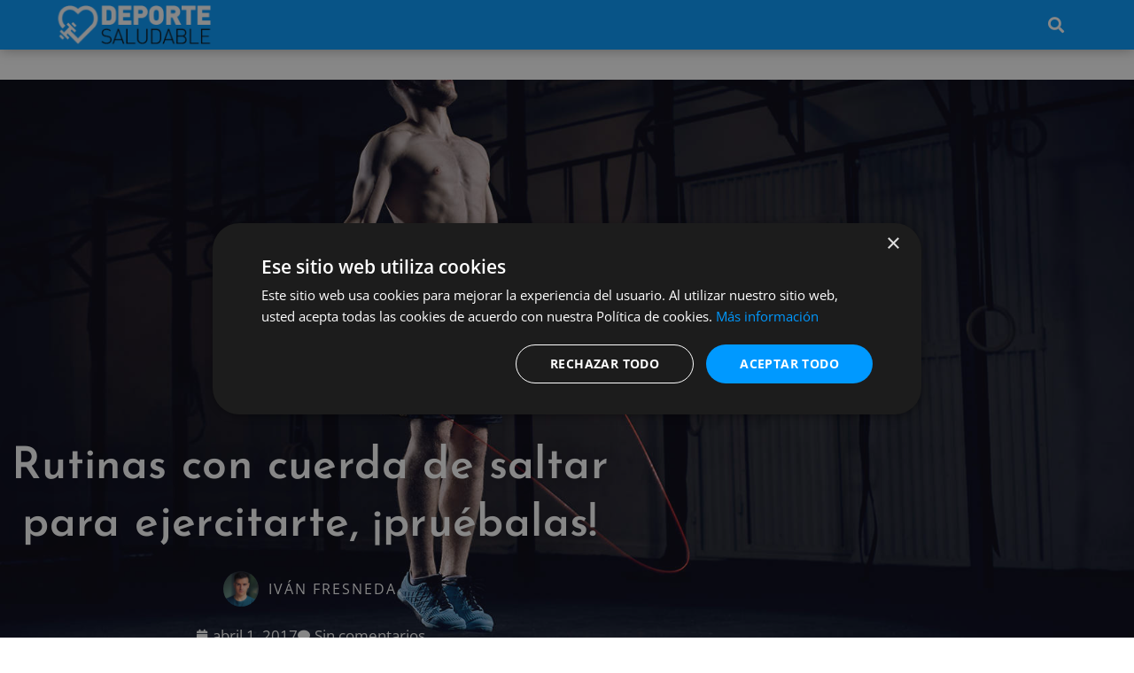

--- FILE ---
content_type: text/html; charset=UTF-8
request_url: https://deportesaludable.com/fitness/rutinas-con-cuerda-de-saltar/
body_size: 23236
content:
<!DOCTYPE html>
<html lang="es">
<head>
	<meta charset="UTF-8">
	<meta name='robots' content='index, follow, max-image-preview:large, max-snippet:-1, max-video-preview:-1' />
	<style>img:is([sizes="auto" i], [sizes^="auto," i]) { contain-intrinsic-size: 3000px 1500px }</style>
	<meta name="viewport" content="width=device-width, initial-scale=1">
	<!-- This site is optimized with the Yoast SEO plugin v26.8 - https://yoast.com/product/yoast-seo-wordpress/ -->
	<title>Rutinas con cuerda de saltar para ejercitarte, ¡pruébalas!</title>
	<meta name="description" content="Seguro de pequeño jugaste a saltar la cuerda, ¡ahora es momento de volver a tu infancia y comenzar estas rutinas con cuerda de saltar!" />
	<link rel="canonical" href="https://deportesaludable.com/fitness/rutinas-con-cuerda-de-saltar/" />
	<meta property="og:locale" content="es_ES" />
	<meta property="og:type" content="article" />
	<meta property="og:title" content="Rutinas con cuerda de saltar para ejercitarte, ¡pruébalas!" />
	<meta property="og:description" content="Seguro de pequeño jugaste a saltar la cuerda, ¡ahora es momento de volver a tu infancia y comenzar estas rutinas con cuerda de saltar!" />
	<meta property="og:url" content="https://deportesaludable.com/fitness/rutinas-con-cuerda-de-saltar/" />
	<meta property="og:site_name" content="Deporte Saludable" />
	<meta property="article:publisher" content="https://www.facebook.com/deportesaludablecom" />
	<meta property="article:published_time" content="2017-04-01T09:36:05+00:00" />
	<meta property="og:image" content="https://i1.wp.com/deportesaludable.com/wp-content/uploads/2017/03/Saltar-la-cuerda.jpg?fit=1680%2C1120&ssl=1" />
	<meta property="og:image:width" content="1680" />
	<meta property="og:image:height" content="1120" />
	<meta property="og:image:type" content="image/jpeg" />
	<meta name="author" content="Iván Fresneda" />
	<meta name="twitter:card" content="summary_large_image" />
	<meta name="twitter:creator" content="@dxt_saludable" />
	<meta name="twitter:site" content="@dxt_saludable" />
	<meta name="twitter:label1" content="Escrito por" />
	<meta name="twitter:data1" content="Iván Fresneda" />
	<meta name="twitter:label2" content="Tiempo de lectura" />
	<meta name="twitter:data2" content="4 minutos" />
	<script type="application/ld+json" class="yoast-schema-graph">{"@context":"https://schema.org","@graph":[{"@type":"Article","@id":"https://deportesaludable.com/fitness/rutinas-con-cuerda-de-saltar/#article","isPartOf":{"@id":"https://deportesaludable.com/fitness/rutinas-con-cuerda-de-saltar/"},"author":{"name":"Iván Fresneda","@id":"https://deportesaludable.com/#/schema/person/2e8771bd0fef192ebb07102ddce094b6"},"headline":"Rutinas con cuerda de saltar para ejercitarte, ¡pruébalas!","datePublished":"2017-04-01T09:36:05+00:00","mainEntityOfPage":{"@id":"https://deportesaludable.com/fitness/rutinas-con-cuerda-de-saltar/"},"wordCount":744,"commentCount":0,"publisher":{"@id":"https://deportesaludable.com/#organization"},"image":{"@id":"https://deportesaludable.com/fitness/rutinas-con-cuerda-de-saltar/#primaryimage"},"thumbnailUrl":"https://deportesaludable.com/wp-content/uploads/2017/03/Saltar-la-cuerda.jpg","keywords":["cuerda de saltar","Destacado","fitness","saltar la comba"],"articleSection":["Fitness"],"inLanguage":"es","potentialAction":[{"@type":"CommentAction","name":"Comment","target":["https://deportesaludable.com/fitness/rutinas-con-cuerda-de-saltar/#respond"]}]},{"@type":"WebPage","@id":"https://deportesaludable.com/fitness/rutinas-con-cuerda-de-saltar/","url":"https://deportesaludable.com/fitness/rutinas-con-cuerda-de-saltar/","name":"Rutinas con cuerda de saltar para ejercitarte, ¡pruébalas!","isPartOf":{"@id":"https://deportesaludable.com/#website"},"primaryImageOfPage":{"@id":"https://deportesaludable.com/fitness/rutinas-con-cuerda-de-saltar/#primaryimage"},"image":{"@id":"https://deportesaludable.com/fitness/rutinas-con-cuerda-de-saltar/#primaryimage"},"thumbnailUrl":"https://deportesaludable.com/wp-content/uploads/2017/03/Saltar-la-cuerda.jpg","datePublished":"2017-04-01T09:36:05+00:00","description":"Seguro de pequeño jugaste a saltar la cuerda, ¡ahora es momento de volver a tu infancia y comenzar estas rutinas con cuerda de saltar!","breadcrumb":{"@id":"https://deportesaludable.com/fitness/rutinas-con-cuerda-de-saltar/#breadcrumb"},"inLanguage":"es","potentialAction":[{"@type":"ReadAction","target":["https://deportesaludable.com/fitness/rutinas-con-cuerda-de-saltar/"]}]},{"@type":"ImageObject","inLanguage":"es","@id":"https://deportesaludable.com/fitness/rutinas-con-cuerda-de-saltar/#primaryimage","url":"https://deportesaludable.com/wp-content/uploads/2017/03/Saltar-la-cuerda.jpg","contentUrl":"https://deportesaludable.com/wp-content/uploads/2017/03/Saltar-la-cuerda.jpg","width":1680,"height":1120,"caption":"Rutinas con cuerda de saltar"},{"@type":"BreadcrumbList","@id":"https://deportesaludable.com/fitness/rutinas-con-cuerda-de-saltar/#breadcrumb","itemListElement":[{"@type":"ListItem","position":1,"name":"Inicio","item":"https://deportesaludable.com/"},{"@type":"ListItem","position":2,"name":"Fitness","item":"https://deportesaludable.com/fitness/"},{"@type":"ListItem","position":3,"name":"Rutinas con cuerda de saltar para ejercitarte, ¡pruébalas!"}]},{"@type":"WebSite","@id":"https://deportesaludable.com/#website","url":"https://deportesaludable.com/","name":"Deporte Saludable","description":"Revista de fitness, deportes, nutrición, salud, recetas y vida saludable en todos sus sentidos.","publisher":{"@id":"https://deportesaludable.com/#organization"},"potentialAction":[{"@type":"SearchAction","target":{"@type":"EntryPoint","urlTemplate":"https://deportesaludable.com/?s={search_term_string}"},"query-input":{"@type":"PropertyValueSpecification","valueRequired":true,"valueName":"search_term_string"}}],"inLanguage":"es"},{"@type":"Organization","@id":"https://deportesaludable.com/#organization","name":"Deporte Saludable","url":"https://deportesaludable.com/","logo":{"@type":"ImageObject","inLanguage":"es","@id":"https://deportesaludable.com/#/schema/logo/image/","url":"https://i1.wp.com/deportesaludable.com/wp-content/uploads/2017/05/DeporteSaludable-Logo-Nav-compress.png?fit=400%2C100&ssl=1","contentUrl":"https://i1.wp.com/deportesaludable.com/wp-content/uploads/2017/05/DeporteSaludable-Logo-Nav-compress.png?fit=400%2C100&ssl=1","width":400,"height":100,"caption":"Deporte Saludable"},"image":{"@id":"https://deportesaludable.com/#/schema/logo/image/"},"sameAs":["https://www.facebook.com/deportesaludablecom","https://x.com/dxt_saludable","https://www.instagram.com/deportesaludablecom/"]},{"@type":"Person","@id":"https://deportesaludable.com/#/schema/person/2e8771bd0fef192ebb07102ddce094b6","name":"Iván Fresneda","image":{"@type":"ImageObject","inLanguage":"es","@id":"https://deportesaludable.com/#/schema/person/image/","url":"https://secure.gravatar.com/avatar/679537483addce5c0f78eeeee0668dd50e7ac9271515218de2d0dc202748741c?s=96&d=mm&r=g","contentUrl":"https://secure.gravatar.com/avatar/679537483addce5c0f78eeeee0668dd50e7ac9271515218de2d0dc202748741c?s=96&d=mm&r=g","caption":"Iván Fresneda"},"url":"https://deportesaludable.com/author/ivanfc/"}]}</script>
	<!-- / Yoast SEO plugin. -->


<link href='https://fonts.gstatic.com' crossorigin rel='preconnect' />
<link href='https://fonts.googleapis.com' crossorigin rel='preconnect' />
<link rel="alternate" type="application/rss+xml" title="Deporte Saludable &raquo; Feed" href="https://deportesaludable.com/feed/" />
<link rel="alternate" type="application/rss+xml" title="Deporte Saludable &raquo; Feed de los comentarios" href="https://deportesaludable.com/comments/feed/" />
<link rel="alternate" type="application/rss+xml" title="Deporte Saludable &raquo; Comentario Rutinas con cuerda de saltar para ejercitarte, ¡pruébalas! del feed" href="https://deportesaludable.com/fitness/rutinas-con-cuerda-de-saltar/feed/" />
		<style>
			.lazyload,
			.lazyloading {
				max-width: 100%;
			}
		</style>
		<script>
window._wpemojiSettings = {"baseUrl":"https:\/\/s.w.org\/images\/core\/emoji\/15.1.0\/72x72\/","ext":".png","svgUrl":"https:\/\/s.w.org\/images\/core\/emoji\/15.1.0\/svg\/","svgExt":".svg","source":{"concatemoji":"https:\/\/deportesaludable.com\/wp-includes\/js\/wp-emoji-release.min.js?ver=6.8.1"}};
/*! This file is auto-generated */
!function(i,n){var o,s,e;function c(e){try{var t={supportTests:e,timestamp:(new Date).valueOf()};sessionStorage.setItem(o,JSON.stringify(t))}catch(e){}}function p(e,t,n){e.clearRect(0,0,e.canvas.width,e.canvas.height),e.fillText(t,0,0);var t=new Uint32Array(e.getImageData(0,0,e.canvas.width,e.canvas.height).data),r=(e.clearRect(0,0,e.canvas.width,e.canvas.height),e.fillText(n,0,0),new Uint32Array(e.getImageData(0,0,e.canvas.width,e.canvas.height).data));return t.every(function(e,t){return e===r[t]})}function u(e,t,n){switch(t){case"flag":return n(e,"\ud83c\udff3\ufe0f\u200d\u26a7\ufe0f","\ud83c\udff3\ufe0f\u200b\u26a7\ufe0f")?!1:!n(e,"\ud83c\uddfa\ud83c\uddf3","\ud83c\uddfa\u200b\ud83c\uddf3")&&!n(e,"\ud83c\udff4\udb40\udc67\udb40\udc62\udb40\udc65\udb40\udc6e\udb40\udc67\udb40\udc7f","\ud83c\udff4\u200b\udb40\udc67\u200b\udb40\udc62\u200b\udb40\udc65\u200b\udb40\udc6e\u200b\udb40\udc67\u200b\udb40\udc7f");case"emoji":return!n(e,"\ud83d\udc26\u200d\ud83d\udd25","\ud83d\udc26\u200b\ud83d\udd25")}return!1}function f(e,t,n){var r="undefined"!=typeof WorkerGlobalScope&&self instanceof WorkerGlobalScope?new OffscreenCanvas(300,150):i.createElement("canvas"),a=r.getContext("2d",{willReadFrequently:!0}),o=(a.textBaseline="top",a.font="600 32px Arial",{});return e.forEach(function(e){o[e]=t(a,e,n)}),o}function t(e){var t=i.createElement("script");t.src=e,t.defer=!0,i.head.appendChild(t)}"undefined"!=typeof Promise&&(o="wpEmojiSettingsSupports",s=["flag","emoji"],n.supports={everything:!0,everythingExceptFlag:!0},e=new Promise(function(e){i.addEventListener("DOMContentLoaded",e,{once:!0})}),new Promise(function(t){var n=function(){try{var e=JSON.parse(sessionStorage.getItem(o));if("object"==typeof e&&"number"==typeof e.timestamp&&(new Date).valueOf()<e.timestamp+604800&&"object"==typeof e.supportTests)return e.supportTests}catch(e){}return null}();if(!n){if("undefined"!=typeof Worker&&"undefined"!=typeof OffscreenCanvas&&"undefined"!=typeof URL&&URL.createObjectURL&&"undefined"!=typeof Blob)try{var e="postMessage("+f.toString()+"("+[JSON.stringify(s),u.toString(),p.toString()].join(",")+"));",r=new Blob([e],{type:"text/javascript"}),a=new Worker(URL.createObjectURL(r),{name:"wpTestEmojiSupports"});return void(a.onmessage=function(e){c(n=e.data),a.terminate(),t(n)})}catch(e){}c(n=f(s,u,p))}t(n)}).then(function(e){for(var t in e)n.supports[t]=e[t],n.supports.everything=n.supports.everything&&n.supports[t],"flag"!==t&&(n.supports.everythingExceptFlag=n.supports.everythingExceptFlag&&n.supports[t]);n.supports.everythingExceptFlag=n.supports.everythingExceptFlag&&!n.supports.flag,n.DOMReady=!1,n.readyCallback=function(){n.DOMReady=!0}}).then(function(){return e}).then(function(){var e;n.supports.everything||(n.readyCallback(),(e=n.source||{}).concatemoji?t(e.concatemoji):e.wpemoji&&e.twemoji&&(t(e.twemoji),t(e.wpemoji)))}))}((window,document),window._wpemojiSettings);
</script>
<link rel='stylesheet' id='generate-fonts-css' href='//fonts.googleapis.com/css?family=Open+Sans:300,300italic,regular,italic,600,600italic,700,700italic,800,800italic' media='all' />
<style id='wp-emoji-styles-inline-css'>

	img.wp-smiley, img.emoji {
		display: inline !important;
		border: none !important;
		box-shadow: none !important;
		height: 1em !important;
		width: 1em !important;
		margin: 0 0.07em !important;
		vertical-align: -0.1em !important;
		background: none !important;
		padding: 0 !important;
	}
</style>
<link rel='stylesheet' id='wp-block-library-css' href='https://deportesaludable.com/wp-includes/css/dist/block-library/style.min.css?ver=6.8.1' media='all' />
<style id='classic-theme-styles-inline-css'>
/*! This file is auto-generated */
.wp-block-button__link{color:#fff;background-color:#32373c;border-radius:9999px;box-shadow:none;text-decoration:none;padding:calc(.667em + 2px) calc(1.333em + 2px);font-size:1.125em}.wp-block-file__button{background:#32373c;color:#fff;text-decoration:none}
</style>
<style id='global-styles-inline-css'>
:root{--wp--preset--aspect-ratio--square: 1;--wp--preset--aspect-ratio--4-3: 4/3;--wp--preset--aspect-ratio--3-4: 3/4;--wp--preset--aspect-ratio--3-2: 3/2;--wp--preset--aspect-ratio--2-3: 2/3;--wp--preset--aspect-ratio--16-9: 16/9;--wp--preset--aspect-ratio--9-16: 9/16;--wp--preset--color--black: #000000;--wp--preset--color--cyan-bluish-gray: #abb8c3;--wp--preset--color--white: #ffffff;--wp--preset--color--pale-pink: #f78da7;--wp--preset--color--vivid-red: #cf2e2e;--wp--preset--color--luminous-vivid-orange: #ff6900;--wp--preset--color--luminous-vivid-amber: #fcb900;--wp--preset--color--light-green-cyan: #7bdcb5;--wp--preset--color--vivid-green-cyan: #00d084;--wp--preset--color--pale-cyan-blue: #8ed1fc;--wp--preset--color--vivid-cyan-blue: #0693e3;--wp--preset--color--vivid-purple: #9b51e0;--wp--preset--color--contrast: var(--contrast);--wp--preset--color--contrast-2: var(--contrast-2);--wp--preset--color--contrast-3: var(--contrast-3);--wp--preset--color--base: var(--base);--wp--preset--color--base-2: var(--base-2);--wp--preset--color--base-3: var(--base-3);--wp--preset--color--accent: var(--accent);--wp--preset--gradient--vivid-cyan-blue-to-vivid-purple: linear-gradient(135deg,rgba(6,147,227,1) 0%,rgb(155,81,224) 100%);--wp--preset--gradient--light-green-cyan-to-vivid-green-cyan: linear-gradient(135deg,rgb(122,220,180) 0%,rgb(0,208,130) 100%);--wp--preset--gradient--luminous-vivid-amber-to-luminous-vivid-orange: linear-gradient(135deg,rgba(252,185,0,1) 0%,rgba(255,105,0,1) 100%);--wp--preset--gradient--luminous-vivid-orange-to-vivid-red: linear-gradient(135deg,rgba(255,105,0,1) 0%,rgb(207,46,46) 100%);--wp--preset--gradient--very-light-gray-to-cyan-bluish-gray: linear-gradient(135deg,rgb(238,238,238) 0%,rgb(169,184,195) 100%);--wp--preset--gradient--cool-to-warm-spectrum: linear-gradient(135deg,rgb(74,234,220) 0%,rgb(151,120,209) 20%,rgb(207,42,186) 40%,rgb(238,44,130) 60%,rgb(251,105,98) 80%,rgb(254,248,76) 100%);--wp--preset--gradient--blush-light-purple: linear-gradient(135deg,rgb(255,206,236) 0%,rgb(152,150,240) 100%);--wp--preset--gradient--blush-bordeaux: linear-gradient(135deg,rgb(254,205,165) 0%,rgb(254,45,45) 50%,rgb(107,0,62) 100%);--wp--preset--gradient--luminous-dusk: linear-gradient(135deg,rgb(255,203,112) 0%,rgb(199,81,192) 50%,rgb(65,88,208) 100%);--wp--preset--gradient--pale-ocean: linear-gradient(135deg,rgb(255,245,203) 0%,rgb(182,227,212) 50%,rgb(51,167,181) 100%);--wp--preset--gradient--electric-grass: linear-gradient(135deg,rgb(202,248,128) 0%,rgb(113,206,126) 100%);--wp--preset--gradient--midnight: linear-gradient(135deg,rgb(2,3,129) 0%,rgb(40,116,252) 100%);--wp--preset--font-size--small: 13px;--wp--preset--font-size--medium: 20px;--wp--preset--font-size--large: 36px;--wp--preset--font-size--x-large: 42px;--wp--preset--spacing--20: 0.44rem;--wp--preset--spacing--30: 0.67rem;--wp--preset--spacing--40: 1rem;--wp--preset--spacing--50: 1.5rem;--wp--preset--spacing--60: 2.25rem;--wp--preset--spacing--70: 3.38rem;--wp--preset--spacing--80: 5.06rem;--wp--preset--shadow--natural: 6px 6px 9px rgba(0, 0, 0, 0.2);--wp--preset--shadow--deep: 12px 12px 50px rgba(0, 0, 0, 0.4);--wp--preset--shadow--sharp: 6px 6px 0px rgba(0, 0, 0, 0.2);--wp--preset--shadow--outlined: 6px 6px 0px -3px rgba(255, 255, 255, 1), 6px 6px rgba(0, 0, 0, 1);--wp--preset--shadow--crisp: 6px 6px 0px rgba(0, 0, 0, 1);}:where(.is-layout-flex){gap: 0.5em;}:where(.is-layout-grid){gap: 0.5em;}body .is-layout-flex{display: flex;}.is-layout-flex{flex-wrap: wrap;align-items: center;}.is-layout-flex > :is(*, div){margin: 0;}body .is-layout-grid{display: grid;}.is-layout-grid > :is(*, div){margin: 0;}:where(.wp-block-columns.is-layout-flex){gap: 2em;}:where(.wp-block-columns.is-layout-grid){gap: 2em;}:where(.wp-block-post-template.is-layout-flex){gap: 1.25em;}:where(.wp-block-post-template.is-layout-grid){gap: 1.25em;}.has-black-color{color: var(--wp--preset--color--black) !important;}.has-cyan-bluish-gray-color{color: var(--wp--preset--color--cyan-bluish-gray) !important;}.has-white-color{color: var(--wp--preset--color--white) !important;}.has-pale-pink-color{color: var(--wp--preset--color--pale-pink) !important;}.has-vivid-red-color{color: var(--wp--preset--color--vivid-red) !important;}.has-luminous-vivid-orange-color{color: var(--wp--preset--color--luminous-vivid-orange) !important;}.has-luminous-vivid-amber-color{color: var(--wp--preset--color--luminous-vivid-amber) !important;}.has-light-green-cyan-color{color: var(--wp--preset--color--light-green-cyan) !important;}.has-vivid-green-cyan-color{color: var(--wp--preset--color--vivid-green-cyan) !important;}.has-pale-cyan-blue-color{color: var(--wp--preset--color--pale-cyan-blue) !important;}.has-vivid-cyan-blue-color{color: var(--wp--preset--color--vivid-cyan-blue) !important;}.has-vivid-purple-color{color: var(--wp--preset--color--vivid-purple) !important;}.has-black-background-color{background-color: var(--wp--preset--color--black) !important;}.has-cyan-bluish-gray-background-color{background-color: var(--wp--preset--color--cyan-bluish-gray) !important;}.has-white-background-color{background-color: var(--wp--preset--color--white) !important;}.has-pale-pink-background-color{background-color: var(--wp--preset--color--pale-pink) !important;}.has-vivid-red-background-color{background-color: var(--wp--preset--color--vivid-red) !important;}.has-luminous-vivid-orange-background-color{background-color: var(--wp--preset--color--luminous-vivid-orange) !important;}.has-luminous-vivid-amber-background-color{background-color: var(--wp--preset--color--luminous-vivid-amber) !important;}.has-light-green-cyan-background-color{background-color: var(--wp--preset--color--light-green-cyan) !important;}.has-vivid-green-cyan-background-color{background-color: var(--wp--preset--color--vivid-green-cyan) !important;}.has-pale-cyan-blue-background-color{background-color: var(--wp--preset--color--pale-cyan-blue) !important;}.has-vivid-cyan-blue-background-color{background-color: var(--wp--preset--color--vivid-cyan-blue) !important;}.has-vivid-purple-background-color{background-color: var(--wp--preset--color--vivid-purple) !important;}.has-black-border-color{border-color: var(--wp--preset--color--black) !important;}.has-cyan-bluish-gray-border-color{border-color: var(--wp--preset--color--cyan-bluish-gray) !important;}.has-white-border-color{border-color: var(--wp--preset--color--white) !important;}.has-pale-pink-border-color{border-color: var(--wp--preset--color--pale-pink) !important;}.has-vivid-red-border-color{border-color: var(--wp--preset--color--vivid-red) !important;}.has-luminous-vivid-orange-border-color{border-color: var(--wp--preset--color--luminous-vivid-orange) !important;}.has-luminous-vivid-amber-border-color{border-color: var(--wp--preset--color--luminous-vivid-amber) !important;}.has-light-green-cyan-border-color{border-color: var(--wp--preset--color--light-green-cyan) !important;}.has-vivid-green-cyan-border-color{border-color: var(--wp--preset--color--vivid-green-cyan) !important;}.has-pale-cyan-blue-border-color{border-color: var(--wp--preset--color--pale-cyan-blue) !important;}.has-vivid-cyan-blue-border-color{border-color: var(--wp--preset--color--vivid-cyan-blue) !important;}.has-vivid-purple-border-color{border-color: var(--wp--preset--color--vivid-purple) !important;}.has-vivid-cyan-blue-to-vivid-purple-gradient-background{background: var(--wp--preset--gradient--vivid-cyan-blue-to-vivid-purple) !important;}.has-light-green-cyan-to-vivid-green-cyan-gradient-background{background: var(--wp--preset--gradient--light-green-cyan-to-vivid-green-cyan) !important;}.has-luminous-vivid-amber-to-luminous-vivid-orange-gradient-background{background: var(--wp--preset--gradient--luminous-vivid-amber-to-luminous-vivid-orange) !important;}.has-luminous-vivid-orange-to-vivid-red-gradient-background{background: var(--wp--preset--gradient--luminous-vivid-orange-to-vivid-red) !important;}.has-very-light-gray-to-cyan-bluish-gray-gradient-background{background: var(--wp--preset--gradient--very-light-gray-to-cyan-bluish-gray) !important;}.has-cool-to-warm-spectrum-gradient-background{background: var(--wp--preset--gradient--cool-to-warm-spectrum) !important;}.has-blush-light-purple-gradient-background{background: var(--wp--preset--gradient--blush-light-purple) !important;}.has-blush-bordeaux-gradient-background{background: var(--wp--preset--gradient--blush-bordeaux) !important;}.has-luminous-dusk-gradient-background{background: var(--wp--preset--gradient--luminous-dusk) !important;}.has-pale-ocean-gradient-background{background: var(--wp--preset--gradient--pale-ocean) !important;}.has-electric-grass-gradient-background{background: var(--wp--preset--gradient--electric-grass) !important;}.has-midnight-gradient-background{background: var(--wp--preset--gradient--midnight) !important;}.has-small-font-size{font-size: var(--wp--preset--font-size--small) !important;}.has-medium-font-size{font-size: var(--wp--preset--font-size--medium) !important;}.has-large-font-size{font-size: var(--wp--preset--font-size--large) !important;}.has-x-large-font-size{font-size: var(--wp--preset--font-size--x-large) !important;}
:where(.wp-block-post-template.is-layout-flex){gap: 1.25em;}:where(.wp-block-post-template.is-layout-grid){gap: 1.25em;}
:where(.wp-block-columns.is-layout-flex){gap: 2em;}:where(.wp-block-columns.is-layout-grid){gap: 2em;}
:root :where(.wp-block-pullquote){font-size: 1.5em;line-height: 1.6;}
</style>
<link rel='stylesheet' id='generate-style-grid-css' href='https://deportesaludable.com/wp-content/themes/generatepress/assets/css/unsemantic-grid.min.css?ver=3.6.1' media='all' />
<link rel='stylesheet' id='generate-style-css' href='https://deportesaludable.com/wp-content/themes/generatepress/assets/css/style.min.css?ver=3.6.1' media='all' />
<style id='generate-style-inline-css'>
body{background-color:#efefef;color:#3a3a3a;}a{color:#1e73be;}a:hover, a:focus, a:active{color:#000000;}body .grid-container{max-width:1280px;}.wp-block-group__inner-container{max-width:1280px;margin-left:auto;margin-right:auto;}:root{--contrast:#222222;--contrast-2:#575760;--contrast-3:#b2b2be;--base:#f0f0f0;--base-2:#f7f8f9;--base-3:#ffffff;--accent:#1e73be;}:root .has-contrast-color{color:var(--contrast);}:root .has-contrast-background-color{background-color:var(--contrast);}:root .has-contrast-2-color{color:var(--contrast-2);}:root .has-contrast-2-background-color{background-color:var(--contrast-2);}:root .has-contrast-3-color{color:var(--contrast-3);}:root .has-contrast-3-background-color{background-color:var(--contrast-3);}:root .has-base-color{color:var(--base);}:root .has-base-background-color{background-color:var(--base);}:root .has-base-2-color{color:var(--base-2);}:root .has-base-2-background-color{background-color:var(--base-2);}:root .has-base-3-color{color:var(--base-3);}:root .has-base-3-background-color{background-color:var(--base-3);}:root .has-accent-color{color:var(--accent);}:root .has-accent-background-color{background-color:var(--accent);}body, button, input, select, textarea{font-family:"Open Sans", sans-serif;}body{line-height:1.5;}.entry-content > [class*="wp-block-"]:not(:last-child):not(.wp-block-heading){margin-bottom:1.5em;}.main-title{font-size:45px;}.main-navigation .main-nav ul ul li a{font-size:14px;}.sidebar .widget, .footer-widgets .widget{font-size:17px;}h1{font-weight:300;font-size:40px;}h2{font-weight:300;font-size:30px;}h3{font-size:20px;}h4{font-size:inherit;}h5{font-size:inherit;}@media (max-width:768px){.main-title{font-size:30px;}h1{font-size:30px;}h2{font-size:25px;}}.top-bar{background-color:#636363;color:#ffffff;}.top-bar a{color:#ffffff;}.top-bar a:hover{color:#303030;}.site-header{background-color:#ffffff;color:#3a3a3a;}.site-header a{color:#3a3a3a;}.main-title a,.main-title a:hover{color:#222222;}.site-description{color:#757575;}.main-navigation,.main-navigation ul ul{background-color:#222222;}.main-navigation .main-nav ul li a, .main-navigation .menu-toggle, .main-navigation .menu-bar-items{color:#ffffff;}.main-navigation .main-nav ul li:not([class*="current-menu-"]):hover > a, .main-navigation .main-nav ul li:not([class*="current-menu-"]):focus > a, .main-navigation .main-nav ul li.sfHover:not([class*="current-menu-"]) > a, .main-navigation .menu-bar-item:hover > a, .main-navigation .menu-bar-item.sfHover > a{color:#ffffff;background-color:#3f3f3f;}button.menu-toggle:hover,button.menu-toggle:focus,.main-navigation .mobile-bar-items a,.main-navigation .mobile-bar-items a:hover,.main-navigation .mobile-bar-items a:focus{color:#ffffff;}.main-navigation .main-nav ul li[class*="current-menu-"] > a{color:#ffffff;background-color:#3f3f3f;}.navigation-search input[type="search"],.navigation-search input[type="search"]:active, .navigation-search input[type="search"]:focus, .main-navigation .main-nav ul li.search-item.active > a, .main-navigation .menu-bar-items .search-item.active > a{color:#ffffff;background-color:#3f3f3f;}.main-navigation ul ul{background-color:#3f3f3f;}.main-navigation .main-nav ul ul li a{color:#ffffff;}.main-navigation .main-nav ul ul li:not([class*="current-menu-"]):hover > a,.main-navigation .main-nav ul ul li:not([class*="current-menu-"]):focus > a, .main-navigation .main-nav ul ul li.sfHover:not([class*="current-menu-"]) > a{color:#ffffff;background-color:#4f4f4f;}.main-navigation .main-nav ul ul li[class*="current-menu-"] > a{color:#ffffff;background-color:#4f4f4f;}.separate-containers .inside-article, .separate-containers .comments-area, .separate-containers .page-header, .one-container .container, .separate-containers .paging-navigation, .inside-page-header{background-color:#ffffff;}.entry-meta{color:#595959;}.entry-meta a{color:#595959;}.entry-meta a:hover{color:#1e73be;}.sidebar .widget{background-color:#ffffff;}.sidebar .widget .widget-title{color:#000000;}.footer-widgets{background-color:#ffffff;}.footer-widgets .widget-title{color:#000000;}.site-info{color:#ffffff;background-color:#222222;}.site-info a{color:#ffffff;}.site-info a:hover{color:#606060;}.footer-bar .widget_nav_menu .current-menu-item a{color:#606060;}input[type="text"],input[type="email"],input[type="url"],input[type="password"],input[type="search"],input[type="tel"],input[type="number"],textarea,select{color:#666666;background-color:#fafafa;border-color:#cccccc;}input[type="text"]:focus,input[type="email"]:focus,input[type="url"]:focus,input[type="password"]:focus,input[type="search"]:focus,input[type="tel"]:focus,input[type="number"]:focus,textarea:focus,select:focus{color:#666666;background-color:#ffffff;border-color:#bfbfbf;}button,html input[type="button"],input[type="reset"],input[type="submit"],a.button,a.wp-block-button__link:not(.has-background){color:#ffffff;background-color:#666666;}button:hover,html input[type="button"]:hover,input[type="reset"]:hover,input[type="submit"]:hover,a.button:hover,button:focus,html input[type="button"]:focus,input[type="reset"]:focus,input[type="submit"]:focus,a.button:focus,a.wp-block-button__link:not(.has-background):active,a.wp-block-button__link:not(.has-background):focus,a.wp-block-button__link:not(.has-background):hover{color:#ffffff;background-color:#3f3f3f;}a.generate-back-to-top{background-color:rgba( 0,0,0,0.4 );color:#ffffff;}a.generate-back-to-top:hover,a.generate-back-to-top:focus{background-color:rgba( 0,0,0,0.6 );color:#ffffff;}:root{--gp-search-modal-bg-color:var(--base-3);--gp-search-modal-text-color:var(--contrast);--gp-search-modal-overlay-bg-color:rgba(0,0,0,0.2);}@media (max-width:768px){.main-navigation .menu-bar-item:hover > a, .main-navigation .menu-bar-item.sfHover > a{background:none;color:#ffffff;}}.inside-top-bar{padding:10px;}.inside-header{padding:40px;}.site-main .wp-block-group__inner-container{padding:40px;}.entry-content .alignwide, body:not(.no-sidebar) .entry-content .alignfull{margin-left:-40px;width:calc(100% + 80px);max-width:calc(100% + 80px);}.rtl .menu-item-has-children .dropdown-menu-toggle{padding-left:20px;}.rtl .main-navigation .main-nav ul li.menu-item-has-children > a{padding-right:20px;}.site-info{padding:20px;}@media (max-width:768px){.separate-containers .inside-article, .separate-containers .comments-area, .separate-containers .page-header, .separate-containers .paging-navigation, .one-container .site-content, .inside-page-header{padding:30px;}.site-main .wp-block-group__inner-container{padding:30px;}.site-info{padding-right:10px;padding-left:10px;}.entry-content .alignwide, body:not(.no-sidebar) .entry-content .alignfull{margin-left:-30px;width:calc(100% + 60px);max-width:calc(100% + 60px);}}.one-container .sidebar .widget{padding:0px;}@media (max-width:768px){.main-navigation .menu-toggle,.main-navigation .mobile-bar-items,.sidebar-nav-mobile:not(#sticky-placeholder){display:block;}.main-navigation ul,.gen-sidebar-nav{display:none;}[class*="nav-float-"] .site-header .inside-header > *{float:none;clear:both;}}
</style>
<link rel='stylesheet' id='generate-mobile-style-css' href='https://deportesaludable.com/wp-content/themes/generatepress/assets/css/mobile.min.css?ver=3.6.1' media='all' />
<link rel='stylesheet' id='generate-font-icons-css' href='https://deportesaludable.com/wp-content/themes/generatepress/assets/css/components/font-icons.min.css?ver=3.6.1' media='all' />
<link rel='stylesheet' id='font-awesome-css' href='https://deportesaludable.com/wp-content/plugins/elementor/assets/lib/font-awesome/css/font-awesome.min.css?ver=4.7.0' media='all' />
<link rel='stylesheet' id='elementor-frontend-css' href='https://deportesaludable.com/wp-content/uploads/elementor/css/custom-frontend.min.css?ver=1769487849' media='all' />
<style id='elementor-frontend-inline-css'>
.elementor-24727 .elementor-element.elementor-element-4dceb19d:not(.elementor-motion-effects-element-type-background), .elementor-24727 .elementor-element.elementor-element-4dceb19d > .elementor-motion-effects-container > .elementor-motion-effects-layer{background-image:url("https://deportesaludable.com/wp-content/uploads/2017/03/Saltar-la-cuerda.jpg");}
</style>
<link rel='stylesheet' id='widget-heading-css' href='https://deportesaludable.com/wp-content/plugins/elementor/assets/css/widget-heading.min.css?ver=3.34.3' media='all' />
<link rel='stylesheet' id='e-popup-css' href='https://deportesaludable.com/wp-content/plugins/elementor-pro/assets/css/conditionals/popup.min.css?ver=3.32.2' media='all' />
<link rel='stylesheet' id='widget-image-css' href='https://deportesaludable.com/wp-content/plugins/elementor/assets/css/widget-image.min.css?ver=3.34.3' media='all' />
<link rel='stylesheet' id='widget-search-form-css' href='https://deportesaludable.com/wp-content/plugins/elementor-pro/assets/css/widget-search-form.min.css?ver=3.32.2' media='all' />
<link rel='stylesheet' id='elementor-icons-shared-0-css' href='https://deportesaludable.com/wp-content/plugins/elementor/assets/lib/font-awesome/css/fontawesome.min.css?ver=5.15.3' media='all' />
<link rel='stylesheet' id='elementor-icons-fa-solid-css' href='https://deportesaludable.com/wp-content/plugins/elementor/assets/lib/font-awesome/css/solid.min.css?ver=5.15.3' media='all' />
<link rel='stylesheet' id='e-sticky-css' href='https://deportesaludable.com/wp-content/plugins/elementor-pro/assets/css/modules/sticky.min.css?ver=3.32.2' media='all' />
<link rel='stylesheet' id='widget-social-icons-css' href='https://deportesaludable.com/wp-content/plugins/elementor/assets/css/widget-social-icons.min.css?ver=3.34.3' media='all' />
<link rel='stylesheet' id='e-apple-webkit-css' href='https://deportesaludable.com/wp-content/uploads/elementor/css/custom-apple-webkit.min.css?ver=1769487849' media='all' />
<link rel='stylesheet' id='widget-icon-list-css' href='https://deportesaludable.com/wp-content/uploads/elementor/css/custom-widget-icon-list.min.css?ver=1769487849' media='all' />
<link rel='stylesheet' id='widget-post-info-css' href='https://deportesaludable.com/wp-content/plugins/elementor-pro/assets/css/widget-post-info.min.css?ver=3.32.2' media='all' />
<link rel='stylesheet' id='elementor-icons-fa-regular-css' href='https://deportesaludable.com/wp-content/plugins/elementor/assets/lib/font-awesome/css/regular.min.css?ver=5.15.3' media='all' />
<link rel='stylesheet' id='widget-share-buttons-css' href='https://deportesaludable.com/wp-content/plugins/elementor-pro/assets/css/widget-share-buttons.min.css?ver=3.32.2' media='all' />
<link rel='stylesheet' id='elementor-icons-fa-brands-css' href='https://deportesaludable.com/wp-content/plugins/elementor/assets/lib/font-awesome/css/brands.min.css?ver=5.15.3' media='all' />
<link rel='stylesheet' id='widget-breadcrumbs-css' href='https://deportesaludable.com/wp-content/plugins/elementor-pro/assets/css/widget-breadcrumbs.min.css?ver=3.32.2' media='all' />
<link rel='stylesheet' id='widget-table-of-contents-css' href='https://deportesaludable.com/wp-content/plugins/elementor-pro/assets/css/widget-table-of-contents.min.css?ver=3.32.2' media='all' />
<link rel='stylesheet' id='widget-posts-css' href='https://deportesaludable.com/wp-content/plugins/elementor-pro/assets/css/widget-posts.min.css?ver=3.32.2' media='all' />
<link rel='stylesheet' id='e-motion-fx-css' href='https://deportesaludable.com/wp-content/plugins/elementor-pro/assets/css/modules/motion-fx.min.css?ver=3.32.2' media='all' />
<link rel='stylesheet' id='elementor-icons-css' href='https://deportesaludable.com/wp-content/plugins/elementor/assets/lib/eicons/css/elementor-icons.min.css?ver=5.46.0' media='all' />
<link rel='stylesheet' id='elementor-post-21497-css' href='https://deportesaludable.com/wp-content/uploads/elementor/css/post-21497.css?ver=1769487849' media='all' />
<link rel='stylesheet' id='elementor-post-29753-css' href='https://deportesaludable.com/wp-content/uploads/elementor/css/post-29753.css?ver=1769487849' media='all' />
<link rel='stylesheet' id='elementor-post-24724-css' href='https://deportesaludable.com/wp-content/uploads/elementor/css/post-24724.css?ver=1769487849' media='all' />
<link rel='stylesheet' id='elementor-post-21490-css' href='https://deportesaludable.com/wp-content/uploads/elementor/css/post-21490.css?ver=1769487850' media='all' />
<link rel='stylesheet' id='elementor-post-24727-css' href='https://deportesaludable.com/wp-content/uploads/elementor/css/post-24727.css?ver=1769487850' media='all' />
<link rel='stylesheet' id='tablepress-default-css' href='https://deportesaludable.com/wp-content/plugins/tablepress/css/build/default.css?ver=3.2.6' media='all' />
<link rel='stylesheet' id='elementor-gf-local-josefinsans-css' href='https://deportesaludable.com/wp-content/uploads/elementor/google-fonts/css/josefinsans.css?ver=1742228815' media='all' />
<link rel='stylesheet' id='elementor-gf-local-opensans-css' href='https://deportesaludable.com/wp-content/uploads/elementor/google-fonts/css/opensans.css?ver=1742228817' media='all' />
<link rel='stylesheet' id='elementor-gf-local-poppins-css' href='https://deportesaludable.com/wp-content/uploads/elementor/google-fonts/css/poppins.css?ver=1742228884' media='all' />
<link rel='stylesheet' id='elementor-gf-local-rubik-css' href='https://deportesaludable.com/wp-content/uploads/elementor/google-fonts/css/rubik.css?ver=1742228819' media='all' />
<script src="https://deportesaludable.com/wp-includes/js/jquery/jquery.min.js?ver=3.7.1" id="jquery-core-js"></script>
<script src="https://deportesaludable.com/wp-includes/js/jquery/jquery-migrate.min.js?ver=3.4.1" id="jquery-migrate-js"></script>
<link rel="https://api.w.org/" href="https://deportesaludable.com/wp-json/" /><link rel="alternate" title="JSON" type="application/json" href="https://deportesaludable.com/wp-json/wp/v2/posts/6838" /><link rel="EditURI" type="application/rsd+xml" title="RSD" href="https://deportesaludable.com/xmlrpc.php?rsd" />

<link rel='shortlink' href='https://deportesaludable.com/?p=6838' />
<link rel="alternate" title="oEmbed (JSON)" type="application/json+oembed" href="https://deportesaludable.com/wp-json/oembed/1.0/embed?url=https%3A%2F%2Fdeportesaludable.com%2Ffitness%2Frutinas-con-cuerda-de-saltar%2F" />
<link rel="alternate" title="oEmbed (XML)" type="text/xml+oembed" href="https://deportesaludable.com/wp-json/oembed/1.0/embed?url=https%3A%2F%2Fdeportesaludable.com%2Ffitness%2Frutinas-con-cuerda-de-saltar%2F&#038;format=xml" />
<style type="text/css">.aawp .aawp-tb__row--highlight{background-color:#256aaf;}.aawp .aawp-tb__row--highlight{color:#256aaf;}.aawp .aawp-tb__row--highlight a{color:#256aaf;}</style>
		<!-- Google Tag Manager -->
		<script>(function(w,d,s,l,i){w[l]=w[l]||[];w[l].push({'gtm.start':
		            new Date().getTime(),event:'gtm.js'});var f=d.getElementsByTagName(s)[0],
		        j=d.createElement(s),dl=l!='dataLayer'?'&l='+l:'';j.async=true;j.src=
		        'https://www.googletagmanager.com/gtm.js?id='+i+dl;f.parentNode.insertBefore(j,f);
		    })(window,document,'script','dataLayer','GTM-WB8JRG92');</script>
		<!-- End Google Tag Manager -->
				<script>
			document.documentElement.className = document.documentElement.className.replace('no-js', 'js');
		</script>
				<style>
			.no-js img.lazyload {
				display: none;
			}

			figure.wp-block-image img.lazyloading {
				min-width: 150px;
			}

			.lazyload,
			.lazyloading {
				--smush-placeholder-width: 100px;
				--smush-placeholder-aspect-ratio: 1/1;
				width: var(--smush-image-width, var(--smush-placeholder-width)) !important;
				aspect-ratio: var(--smush-image-aspect-ratio, var(--smush-placeholder-aspect-ratio)) !important;
			}

						.lazyload, .lazyloading {
				opacity: 0;
			}

			.lazyloaded {
				opacity: 1;
				transition: opacity 400ms;
				transition-delay: 0ms;
			}

					</style>
		<link rel="pingback" href="https://deportesaludable.com/xmlrpc.php">
<meta name="generator" content="Elementor 3.34.3; features: additional_custom_breakpoints; settings: css_print_method-external, google_font-enabled, font_display-auto">
			<style>
				.e-con.e-parent:nth-of-type(n+4):not(.e-lazyloaded):not(.e-no-lazyload),
				.e-con.e-parent:nth-of-type(n+4):not(.e-lazyloaded):not(.e-no-lazyload) * {
					background-image: none !important;
				}
				@media screen and (max-height: 1024px) {
					.e-con.e-parent:nth-of-type(n+3):not(.e-lazyloaded):not(.e-no-lazyload),
					.e-con.e-parent:nth-of-type(n+3):not(.e-lazyloaded):not(.e-no-lazyload) * {
						background-image: none !important;
					}
				}
				@media screen and (max-height: 640px) {
					.e-con.e-parent:nth-of-type(n+2):not(.e-lazyloaded):not(.e-no-lazyload),
					.e-con.e-parent:nth-of-type(n+2):not(.e-lazyloaded):not(.e-no-lazyload) * {
						background-image: none !important;
					}
				}
			</style>
			<link rel="icon" href="https://deportesaludable.com/wp-content/uploads/2020/03/cropped-favicon-32x32.gif" sizes="32x32" />
<link rel="icon" href="https://deportesaludable.com/wp-content/uploads/2020/03/cropped-favicon-192x192.gif" sizes="192x192" />
<link rel="apple-touch-icon" href="https://deportesaludable.com/wp-content/uploads/2020/03/cropped-favicon-180x180.gif" />
<meta name="msapplication-TileImage" content="https://deportesaludable.com/wp-content/uploads/2020/03/cropped-favicon-270x270.gif" />
</head>

<body class="wp-singular post-template-default single single-post postid-6838 single-format-standard wp-custom-logo wp-embed-responsive wp-theme-generatepress aawp-custom right-sidebar nav-below-header separate-containers fluid-header active-footer-widgets-3 nav-aligned-left header-aligned-left dropdown-hover featured-image-active elementor-default elementor-template-full-width elementor-kit-21497 elementor-page-24727 full-width-content" itemtype="https://schema.org/Blog" itemscope>
	<a class="screen-reader-text skip-link" href="#content" title="Saltar al contenido">Saltar al contenido</a>		<header data-elementor-type="header" data-elementor-id="24724" class="elementor elementor-24724 elementor-location-header" data-elementor-post-type="elementor_library">
					<section class="elementor-section elementor-top-section elementor-element elementor-element-7e758ac5 elementor-section-boxed elementor-section-height-default elementor-section-height-default" data-id="7e758ac5" data-element_type="section" data-settings="{&quot;background_background&quot;:&quot;classic&quot;,&quot;sticky&quot;:&quot;top&quot;,&quot;sticky_on&quot;:[&quot;desktop&quot;,&quot;tablet&quot;,&quot;mobile&quot;],&quot;sticky_offset&quot;:0,&quot;sticky_effects_offset&quot;:0,&quot;sticky_anchor_link_offset&quot;:0}">
						<div class="elementor-container elementor-column-gap-default">
					<div class="elementor-column elementor-col-20 elementor-top-column elementor-element elementor-element-589ec605" data-id="589ec605" data-element_type="column">
			<div class="elementor-widget-wrap">
							</div>
		</div>
				<div class="elementor-column elementor-col-20 elementor-top-column elementor-element elementor-element-6e0ec29b" data-id="6e0ec29b" data-element_type="column">
			<div class="elementor-widget-wrap elementor-element-populated">
						<div class="elementor-element elementor-element-34c51b5f elementor-widget elementor-widget-theme-site-logo elementor-widget-image" data-id="34c51b5f" data-element_type="widget" data-widget_type="theme-site-logo.default">
				<div class="elementor-widget-container">
											<a href="https://deportesaludable.com">
			<img width="400" height="100" data-src="https://deportesaludable.com/wp-content/uploads/2017/05/DeporteSaludable-Logo-Nav-compress.png" class="attachment-full size-full wp-image-7266 lazyload" alt="logo deporte saludable" data-srcset="https://deportesaludable.com/wp-content/uploads/2017/05/DeporteSaludable-Logo-Nav-compress.png 400w, https://deportesaludable.com/wp-content/uploads/2017/05/DeporteSaludable-Logo-Nav-compress-300x75.png 300w" data-sizes="(max-width: 400px) 100vw, 400px" src="[data-uri]" style="--smush-placeholder-width: 400px; --smush-placeholder-aspect-ratio: 400/100;" />				</a>
											</div>
				</div>
					</div>
		</div>
				<div class="elementor-column elementor-col-20 elementor-top-column elementor-element elementor-element-1ddc538d elementor-hidden-mobile" data-id="1ddc538d" data-element_type="column">
			<div class="elementor-widget-wrap elementor-element-populated">
						<div class="elementor-element elementor-element-13c957cf elementor-align-justify elementor-hidden-desktop elementor-hidden-tablet elementor-hidden-phone elementor-widget elementor-widget-button" data-id="13c957cf" data-element_type="widget" data-widget_type="button.default">
				<div class="elementor-widget-container">
									<div class="elementor-button-wrapper">
					<a class="elementor-button elementor-button-link elementor-size-sm" href="#">
						<span class="elementor-button-content-wrapper">
									<span class="elementor-button-text">UNIRME</span>
					</span>
					</a>
				</div>
								</div>
				</div>
					</div>
		</div>
				<div class="elementor-column elementor-col-20 elementor-top-column elementor-element elementor-element-1bc5afa1 elementor-hidden-mobile" data-id="1bc5afa1" data-element_type="column">
			<div class="elementor-widget-wrap">
							</div>
		</div>
				<div class="elementor-column elementor-col-20 elementor-top-column elementor-element elementor-element-6435f2db" data-id="6435f2db" data-element_type="column">
			<div class="elementor-widget-wrap elementor-element-populated">
						<div class="elementor-element elementor-element-20ce9925 elementor-search-form--skin-full_screen elementor-widget elementor-widget-search-form" data-id="20ce9925" data-element_type="widget" data-settings="{&quot;skin&quot;:&quot;full_screen&quot;}" data-widget_type="search-form.default">
				<div class="elementor-widget-container">
							<search role="search">
			<form class="elementor-search-form" action="https://deportesaludable.com" method="get">
												<div class="elementor-search-form__toggle" role="button" tabindex="0" aria-label="Buscar">
					<i aria-hidden="true" class="fas fa-search"></i>				</div>
								<div class="elementor-search-form__container">
					<label class="elementor-screen-only" for="elementor-search-form-20ce9925">Buscar</label>

					
					<input id="elementor-search-form-20ce9925" placeholder="Buscar..." class="elementor-search-form__input" type="search" name="s" value="">
					
					
										<div class="dialog-lightbox-close-button dialog-close-button" role="button" tabindex="0" aria-label="Cerrar este cuadro de búsqueda.">
						<i aria-hidden="true" class="eicon-close"></i>					</div>
									</div>
			</form>
		</search>
						</div>
				</div>
					</div>
		</div>
					</div>
		</section>
				</header>
		
	<div class="site grid-container container hfeed grid-parent" id="page">
				<div class="site-content" id="content">
					<div data-elementor-type="single" data-elementor-id="24727" class="elementor elementor-24727 elementor-location-single post-6838 post type-post status-publish format-standard has-post-thumbnail hentry category-fitness tag-cuerda-de-saltar tag-destacado tag-fitness tag-saltar-la-comba" data-elementor-post-type="elementor_library">
					<section class="elementor-section elementor-top-section elementor-element elementor-element-4dceb19d elementor-section-height-min-height elementor-section-items-bottom elementor-section-boxed elementor-section-height-default" data-id="4dceb19d" data-element_type="section" data-settings="{&quot;background_background&quot;:&quot;classic&quot;}">
							<div class="elementor-background-overlay"></div>
							<div class="elementor-container elementor-column-gap-default">
					<div class="elementor-column elementor-col-100 elementor-top-column elementor-element elementor-element-432043f1" data-id="432043f1" data-element_type="column">
			<div class="elementor-widget-wrap elementor-element-populated">
						<div class="elementor-element elementor-element-6ea6e01f elementor-widget elementor-widget-theme-post-title elementor-page-title elementor-widget-heading" data-id="6ea6e01f" data-element_type="widget" data-widget_type="theme-post-title.default">
				<div class="elementor-widget-container">
					<h1 class="elementor-heading-title elementor-size-default">Rutinas con cuerda de saltar para ejercitarte, ¡pruébalas!</h1>				</div>
				</div>
				<div class="elementor-element elementor-element-2de8ab6a elementor-align-center elementor-widget elementor-widget-post-info" data-id="2de8ab6a" data-element_type="widget" data-widget_type="post-info.default">
				<div class="elementor-widget-container">
							<ul class="elementor-inline-items elementor-icon-list-items elementor-post-info">
								<li class="elementor-icon-list-item elementor-repeater-item-9b232b3 elementor-inline-item" itemprop="author">
						<a href="https://deportesaludable.com/author/ivanfc/">
											<span class="elementor-icon-list-icon">
								<img class="elementor-avatar lazyload" data-src="https://secure.gravatar.com/avatar/679537483addce5c0f78eeeee0668dd50e7ac9271515218de2d0dc202748741c?s=96&amp;d=mm&amp;r=g" alt="Imagen de Iván Fresneda" src="[data-uri]">
							</span>
									<span class="elementor-icon-list-text elementor-post-info__item elementor-post-info__item--type-author">
										Iván Fresneda					</span>
									</a>
				</li>
				</ul>
						</div>
				</div>
				<div class="elementor-element elementor-element-475640d0 elementor-align-center elementor-widget elementor-widget-post-info" data-id="475640d0" data-element_type="widget" data-widget_type="post-info.default">
				<div class="elementor-widget-container">
							<ul class="elementor-inline-items elementor-icon-list-items elementor-post-info">
								<li class="elementor-icon-list-item elementor-repeater-item-e329c8e elementor-inline-item" itemprop="datePublished">
										<span class="elementor-icon-list-icon">
								<i aria-hidden="true" class="fas fa-calendar"></i>							</span>
									<span class="elementor-icon-list-text elementor-post-info__item elementor-post-info__item--type-date">
										<time>abril 1, 2017</time>					</span>
								</li>
				<li class="elementor-icon-list-item elementor-repeater-item-bd606be elementor-inline-item" itemprop="commentCount">
						<a href="https://deportesaludable.com/fitness/rutinas-con-cuerda-de-saltar/#respond">
											<span class="elementor-icon-list-icon">
								<i aria-hidden="true" class="fas fa-comment"></i>							</span>
									<span class="elementor-icon-list-text elementor-post-info__item elementor-post-info__item--type-comments">
										Sin comentarios					</span>
									</a>
				</li>
				</ul>
						</div>
				</div>
					</div>
		</div>
					</div>
		</section>
				<section class="elementor-section elementor-top-section elementor-element elementor-element-f011984 elementor-hidden-desktop elementor-hidden-tablet elementor-hidden-mobile elementor-section-boxed elementor-section-height-default elementor-section-height-default" data-id="f011984" data-element_type="section" data-settings="{&quot;background_background&quot;:&quot;classic&quot;}">
						<div class="elementor-container elementor-column-gap-default">
					<div class="elementor-column elementor-col-50 elementor-top-column elementor-element elementor-element-4a410db" data-id="4a410db" data-element_type="column">
			<div class="elementor-widget-wrap elementor-element-populated">
						<div class="elementor-element elementor-element-ecf02ea elementor-widget elementor-widget-heading" data-id="ecf02ea" data-element_type="widget" data-widget_type="heading.default">
				<div class="elementor-widget-container">
					<div class="elementor-heading-title elementor-size-default">Únete a nuestra newsletter de marketing</div>				</div>
				</div>
					</div>
		</div>
				<div class="elementor-column elementor-col-50 elementor-top-column elementor-element elementor-element-9cbcdc7" data-id="9cbcdc7" data-element_type="column">
			<div class="elementor-widget-wrap elementor-element-populated">
						<div class="elementor-element elementor-element-edd56d3 elementor-align-center elementor-widget elementor-widget-button" data-id="edd56d3" data-element_type="widget" data-widget_type="button.default">
				<div class="elementor-widget-container">
									<div class="elementor-button-wrapper">
					<a class="elementor-button elementor-button-link elementor-size-sm" href="https://newsletter.mycontent.agency/subscribe?utm_source=medios&#038;utm_medium=medio" target="_blank" rel="nofollow">
						<span class="elementor-button-content-wrapper">
									<span class="elementor-button-text">¡ME APUNTO!</span>
					</span>
					</a>
				</div>
								</div>
				</div>
					</div>
		</div>
					</div>
		</section>
				<section class="elementor-section elementor-top-section elementor-element elementor-element-520d8345 elementor-section-boxed elementor-section-height-default elementor-section-height-default" data-id="520d8345" data-element_type="section">
						<div class="elementor-container elementor-column-gap-default">
					<div class="elementor-column elementor-col-50 elementor-top-column elementor-element elementor-element-1c119480" data-id="1c119480" data-element_type="column" id="column-post">
			<div class="elementor-widget-wrap elementor-element-populated">
						<div class="elementor-element elementor-element-4de5c952 elementor-share-buttons--view-icon elementor-share-buttons--shape-rounded elementor-share-buttons--skin-gradient elementor-grid-0 elementor-share-buttons--color-official elementor-widget elementor-widget-share-buttons" data-id="4de5c952" data-element_type="widget" data-widget_type="share-buttons.default">
				<div class="elementor-widget-container">
							<div class="elementor-grid" role="list">
								<div class="elementor-grid-item" role="listitem">
						<div class="elementor-share-btn elementor-share-btn_facebook" role="button" tabindex="0" aria-label="Compartir en facebook">
															<span class="elementor-share-btn__icon">
								<i class="fab fa-facebook" aria-hidden="true"></i>							</span>
																				</div>
					</div>
									<div class="elementor-grid-item" role="listitem">
						<div class="elementor-share-btn elementor-share-btn_twitter" role="button" tabindex="0" aria-label="Compartir en twitter">
															<span class="elementor-share-btn__icon">
								<i class="fab fa-twitter" aria-hidden="true"></i>							</span>
																				</div>
					</div>
									<div class="elementor-grid-item" role="listitem">
						<div class="elementor-share-btn elementor-share-btn_whatsapp" role="button" tabindex="0" aria-label="Compartir en whatsapp">
															<span class="elementor-share-btn__icon">
								<i class="fab fa-whatsapp" aria-hidden="true"></i>							</span>
																				</div>
					</div>
									<div class="elementor-grid-item" role="listitem">
						<div class="elementor-share-btn elementor-share-btn_linkedin" role="button" tabindex="0" aria-label="Compartir en linkedin">
															<span class="elementor-share-btn__icon">
								<i class="fab fa-linkedin" aria-hidden="true"></i>							</span>
																				</div>
					</div>
									<div class="elementor-grid-item" role="listitem">
						<div class="elementor-share-btn elementor-share-btn_pinterest" role="button" tabindex="0" aria-label="Compartir en pinterest">
															<span class="elementor-share-btn__icon">
								<i class="fab fa-pinterest" aria-hidden="true"></i>							</span>
																				</div>
					</div>
									<div class="elementor-grid-item" role="listitem">
						<div class="elementor-share-btn elementor-share-btn_telegram" role="button" tabindex="0" aria-label="Compartir en telegram">
															<span class="elementor-share-btn__icon">
								<i class="fab fa-telegram" aria-hidden="true"></i>							</span>
																				</div>
					</div>
									<div class="elementor-grid-item" role="listitem">
						<div class="elementor-share-btn elementor-share-btn_email" role="button" tabindex="0" aria-label="Compartir en email">
															<span class="elementor-share-btn__icon">
								<i class="fas fa-envelope" aria-hidden="true"></i>							</span>
																				</div>
					</div>
						</div>
						</div>
				</div>
				<div class="elementor-element elementor-element-33679e6d elementor-align-left elementor-widget elementor-widget-breadcrumbs" data-id="33679e6d" data-element_type="widget" data-widget_type="breadcrumbs.default">
				<div class="elementor-widget-container">
					<p id="breadcrumbs"><span><span><a href="https://deportesaludable.com/">Inicio</a></span> / <span><a href="https://deportesaludable.com/fitness/">Fitness</a></span> / <span class="breadcrumb_last" aria-current="page">Rutinas con cuerda de saltar para ejercitarte, ¡pruébalas!</span></span></p>				</div>
				</div>
				<div class="elementor-element elementor-element-470ddf60 elementor-toc--content-ellipsis elementor-toc--minimized-on-none elementor-widget elementor-widget-table-of-contents" data-id="470ddf60" data-element_type="widget" data-settings="{&quot;headings_by_tags&quot;:[&quot;h2&quot;,&quot;h3&quot;],&quot;exclude_headings_by_selector&quot;:&quot;.comentarios&quot;,&quot;minimized_on&quot;:&quot;none&quot;,&quot;no_headings_message&quot;:&quot;No se ha encontrado ning\u00fan encabezado en esta p\u00e1gina.&quot;,&quot;marker_view&quot;:&quot;numbers&quot;,&quot;minimize_box&quot;:&quot;yes&quot;,&quot;hierarchical_view&quot;:&quot;yes&quot;,&quot;min_height&quot;:{&quot;unit&quot;:&quot;px&quot;,&quot;size&quot;:&quot;&quot;,&quot;sizes&quot;:[]},&quot;min_height_tablet&quot;:{&quot;unit&quot;:&quot;px&quot;,&quot;size&quot;:&quot;&quot;,&quot;sizes&quot;:[]},&quot;min_height_mobile&quot;:{&quot;unit&quot;:&quot;px&quot;,&quot;size&quot;:&quot;&quot;,&quot;sizes&quot;:[]}}" data-widget_type="table-of-contents.default">
				<div class="elementor-widget-container">
									<div class="elementor-toc__header">
						<h4 class="elementor-toc__header-title">
				Contenido del artículo			</h4>
										<div class="elementor-toc__toggle-button elementor-toc__toggle-button--expand" role="button" tabindex="0" aria-controls="elementor-toc__470ddf60" aria-expanded="true" aria-label="Abrir la tabla de contenidos"><i aria-hidden="true" class="fas fa-chevron-down"></i></div>
				<div class="elementor-toc__toggle-button elementor-toc__toggle-button--collapse" role="button" tabindex="0" aria-controls="elementor-toc__470ddf60" aria-expanded="true" aria-label="Cerrar la tabla de contenidos"><i aria-hidden="true" class="fas fa-chevron-up"></i></div>
					</div>
				<div id="elementor-toc__470ddf60" class="elementor-toc__body">
			<div class="elementor-toc__spinner-container">
				<i class="elementor-toc__spinner eicon-animation-spin eicon-loading" aria-hidden="true"></i>			</div>
		</div>
						</div>
				</div>
				<div class="elementor-element elementor-element-759294b elementor-widget elementor-widget-theme-post-content" data-id="759294b" data-element_type="widget" data-widget_type="theme-post-content.default">
				<div class="elementor-widget-container">
					<p>Seguro de pequeño jugaste a<strong> saltar la cuerda</strong>, ¡ahora es momento de volver a tu infancia y comenzar a saltar! La cuerda de saltar es un instrumento extremadamente eficiente como ejercicio <strong>cardiovascular</strong> de bajo impacto. Además de que es muy versátil, económico y práctico. Puedes llevarla a cualquier lugar y poner en práctica tu agilidad, coordinación y resistencia.</p>
<h2>¿Qué debes saber para comenzar?</h2>
<p>Lo primero que debes tener es una cuerda de saltar. Existen muchos modelos diferentes que puedes utilizar, de <strong>plástico</strong> o de algodón, sin embargo te recomendamos que utilices las de plástico «de velocidad» ya que son más rápidas, y al ser más rápidas podrás hacer el entrenamiento más exigente si así lo deseas.</p>
<p><img fetchpriority="high" fetchpriority="high" decoding="async" class="aligncenter size-large wp-image-6845" src="https://deportesaludable.com/wp-content/uploads/2017/03/Cuerda-de-velocidad-1024x1024.jpg" alt="Cuerda de velocidad" width="1000" height="1000" srcset="https://deportesaludable.com/wp-content/uploads/2017/03/Cuerda-de-velocidad-1024x1024.jpg 1024w, https://deportesaludable.com/wp-content/uploads/2017/03/Cuerda-de-velocidad-150x150.jpg 150w, https://deportesaludable.com/wp-content/uploads/2017/03/Cuerda-de-velocidad-300x300.jpg 300w, https://deportesaludable.com/wp-content/uploads/2017/03/Cuerda-de-velocidad-768x768.jpg 768w, https://deportesaludable.com/wp-content/uploads/2017/03/Cuerda-de-velocidad-80x80.jpg 80w, https://deportesaludable.com/wp-content/uploads/2017/03/Cuerda-de-velocidad.jpg 1500w" sizes="(max-width: 1000px) 100vw, 1000px" /></p>
<p>Una vez que ya tienes una cuerda, debes <strong>ajustarla a tu tamaño</strong>, para que no sea demasiado larga ni corta. Para medirla debes pararte sobre el medio de la cuerda y estirarla, la medida correcta es que los mangos de la cuerda sobrepasen un poco el nivel de tus axilas. Ahora que está ajustada para ti, puedes comenzar a saltar. Comienza preferiblemente en un suelo de madera encerado o en un suelo de caucho o hule, para ir entrenando tus articulaciones de las piernas para el impacto de los saltos.</p>
<p>La técnica para sostener la cuerda es básicamente sostener el mango, uno en cada mano, flexionar levemente los codos de manera que los mangos queden <strong>a la altura de tu cadera</strong>. Debes mantener tus brazos cerda a tu tronco, no abrirlos demasiado. Tu postura debe ser muy firme, hombros hacia abajo y pecho hacia afuera. Haz <strong>pequeños saltos</strong> y procura caer con la punta de tus pies.</p>
<div style="clear:both; margin-top:0em; margin-bottom:1em;"><a href="https://deportesaludable.com/fitness/ejercicios-con-gomas-para-tonificar-gluteos/" target="_self" class="IRPP_minimalist"><!-- INLINE RELATED POSTS 1/2 //--><style> .IRPP_minimalist { padding:0px; margin: 0; padding-top:1em!important; padding-bottom:1em!important; width:100%; display: block; font-weight:bold; background-color:#F39C12; border:0!important; border-left:4px solid #141414!important; box-shadow: 0 1px 2px rgba(0, 0, 0, 0.17); -moz-box-shadow: 0 1px 2px rgba(0, 0, 0, 0.17); -o-box-shadow: 0 1px 2px rgba(0, 0, 0, 0.17); -webkit-box-shadow: 0 1px 2px rgba(0, 0, 0, 0.17); text-decoration:none; } .IRPP_minimalist:active, .IRPP_minimalist:hover { opacity: 1; transition: opacity 250ms; webkit-transition: opacity 250ms; text-decoration:none; } .IRPP_minimalist { transition: background-color 250ms; webkit-transition: background-color 250ms; opacity: 1; transition: opacity 250ms; webkit-transition: opacity 250ms; } .IRPP_minimalist .ctaText { font-weight:bold; color:#FFFFFF; text-decoration:none; font-size: 16px; } .IRPP_minimalist .postTitle { color:#141414; text-decoration: underline!important; font-size: 16px; } .IRPP_minimalist:hover .postTitle { text-decoration: underline!important; } </style><div style="padding-left:1em; padding-right:1em;"><span class="ctaText">Quizá te interese leer:</span>&nbsp; <span class="postTitle">6 ejercicios con gomas para tonificar glúteos de forma efectiva</span></div></a></div><h2>Rutinas</h2>
<h3>Tábata</h3>
<p>Este entrenamiento consiste en 4 minutos de entrenamiento de alta intensidad. Se compone por 8 intervalos de 20 segundos cada uno, entre los cuales debe haber 10 segundos de descanso. Es importante que trates de hacerlos con la mayor velocidad posible para que esos 20 segundos tengan la intensidad que se requiere.</p>
<ol>
<li>Primer intervalo: es un salto con ambos pies juntos.</li>
<li>Segundo intervalo: consiste en alternar los pies adelante y atrás con cada salto.</li>
<li>Tercer intervalo: debes en saltar con un pie, levantando la rodilla contraria.</li>
<li>Cuarto intervalo: se alterna un salto con los pies juntos, luego uno con los pies separados. y así sucesivamente.</li>
<li>Quinto intervalo: consiste en alternar los pies, apoyando la punta de uno, y el talón del otro.</li>
<li>Sexto intervalo: se basa en hacer varios saltos hacia la derecha, luego hacia la izquierda durante los 20 segundos.</li>
<li>Séptimo intervalo: debes alternar los pies, derecho e izquierdo.</li>
<li>Octavo intervalo: son saltos dobles, para los cuales tienes que dar un gran salto y darle dos vueltas a la cuerda durante ese mismo salto.</li>
</ol>
<p>Te dejamos un video para que observes en qué consiste cada intervalo. No importa si hay algún salto que no sepas hacer, si no sabes cómo simplemente haz un salto normal. Lo importante es la rapidez con la que lo hagas, para que el ejercicio sea adecuado.</p>
<div style="clear:both; margin-top:0em; margin-bottom:1em;"><a href="https://deportesaludable.com/nutricion/diferencias-la-celiaquia-la-intolerancia-al-gluten/" target="_self" class="IRPP_minimalist"><!-- INLINE RELATED POSTS 2/2 //--><style> .IRPP_minimalist { padding:0px; margin: 0; padding-top:1em!important; padding-bottom:1em!important; width:100%; display: block; font-weight:bold; background-color:#F39C12; border:0!important; border-left:4px solid #141414!important; box-shadow: 0 1px 2px rgba(0, 0, 0, 0.17); -moz-box-shadow: 0 1px 2px rgba(0, 0, 0, 0.17); -o-box-shadow: 0 1px 2px rgba(0, 0, 0, 0.17); -webkit-box-shadow: 0 1px 2px rgba(0, 0, 0, 0.17); text-decoration:none; } .IRPP_minimalist:active, .IRPP_minimalist:hover { opacity: 1; transition: opacity 250ms; webkit-transition: opacity 250ms; text-decoration:none; } .IRPP_minimalist { transition: background-color 250ms; webkit-transition: background-color 250ms; opacity: 1; transition: opacity 250ms; webkit-transition: opacity 250ms; } .IRPP_minimalist .ctaText { font-weight:bold; color:#FFFFFF; text-decoration:none; font-size: 16px; } .IRPP_minimalist .postTitle { color:#141414; text-decoration: underline!important; font-size: 16px; } .IRPP_minimalist:hover .postTitle { text-decoration: underline!important; } </style><div style="padding-left:1em; padding-right:1em;"><span class="ctaText">Quizá te interese leer:</span>&nbsp; <span class="postTitle">Diferencias entre la celiaquía y la intolerancia al gluten</span></div></a></div><p><iframe title="Tabata Jump Rope Routine" width="960" height="720" data-src="https://www.youtube.com/embed/iSz8NsFB3zU?feature=oembed" frameborder="0" allow="accelerometer; autoplay; encrypted-media; gyroscope; picture-in-picture" allowfullscreen src="[data-uri]" class="lazyload" data-load-mode="1"></iframe></p>
<h3>Bloques de saltos</h3>
<ol>
<li>Primer bloque: consiste en realizar 60 segundos de saltos normales, con los pies juntos. Luego debes hacer saltos de un lado a otro, saltando con ambos pies hacia la derecha, luego hacia la izquierda, y así sucesivamente. El tercer paso son 60 segundos de saltos hacia atrás, moviendo la cuerda hacia atrás, haciendo un salto con los pies juntos en el centro. El siguiente paso son 60 segundos de saltos con el pie derecho, posteriormente 60 segundos con el pie izquierdo.</li>
<li>Segundo bloque: nuevamente debes empezar con 60 segundos de saltos normales, con los pies juntos. El segundo paso son 60 segundos de saltos alternados, moviendo hacia adelante un pie y luego el otro. Luego empezando con los pies separados, debes cruzar tus pies, uno adelante de otro en cada salto, alternando el pie que va adelante; por 60 segundos. Posteriormente otros 60 segundos saltando con el pie derecho, luego 60 segundos con el pie izquierdo.</li>
<li>Tercer bloque: iniciamos con el clásico salto normal por 60 segundos. Continuamos con 30 segundos de saltos dobles (explicados en la rutina anterior). Luego 60 segundos de saltos hacia atrás con la cuerda moviéndose hacia atrás. Y finalizamos con 30 segundos más de saltos dobles.</li>
</ol>
<p>¡Te invitamos a que pruebes este entrenamiento divertido y efectivo!</p>
				</div>
				</div>
				<div class="elementor-element elementor-element-711eba00 elementor-share-buttons--view-icon elementor-share-buttons--shape-rounded elementor-share-buttons--skin-gradient elementor-grid-0 elementor-share-buttons--color-official elementor-widget elementor-widget-share-buttons" data-id="711eba00" data-element_type="widget" data-widget_type="share-buttons.default">
				<div class="elementor-widget-container">
							<div class="elementor-grid" role="list">
								<div class="elementor-grid-item" role="listitem">
						<div class="elementor-share-btn elementor-share-btn_facebook" role="button" tabindex="0" aria-label="Compartir en facebook">
															<span class="elementor-share-btn__icon">
								<i class="fab fa-facebook" aria-hidden="true"></i>							</span>
																				</div>
					</div>
									<div class="elementor-grid-item" role="listitem">
						<div class="elementor-share-btn elementor-share-btn_twitter" role="button" tabindex="0" aria-label="Compartir en twitter">
															<span class="elementor-share-btn__icon">
								<i class="fab fa-twitter" aria-hidden="true"></i>							</span>
																				</div>
					</div>
									<div class="elementor-grid-item" role="listitem">
						<div class="elementor-share-btn elementor-share-btn_whatsapp" role="button" tabindex="0" aria-label="Compartir en whatsapp">
															<span class="elementor-share-btn__icon">
								<i class="fab fa-whatsapp" aria-hidden="true"></i>							</span>
																				</div>
					</div>
									<div class="elementor-grid-item" role="listitem">
						<div class="elementor-share-btn elementor-share-btn_linkedin" role="button" tabindex="0" aria-label="Compartir en linkedin">
															<span class="elementor-share-btn__icon">
								<i class="fab fa-linkedin" aria-hidden="true"></i>							</span>
																				</div>
					</div>
									<div class="elementor-grid-item" role="listitem">
						<div class="elementor-share-btn elementor-share-btn_pinterest" role="button" tabindex="0" aria-label="Compartir en pinterest">
															<span class="elementor-share-btn__icon">
								<i class="fab fa-pinterest" aria-hidden="true"></i>							</span>
																				</div>
					</div>
									<div class="elementor-grid-item" role="listitem">
						<div class="elementor-share-btn elementor-share-btn_telegram" role="button" tabindex="0" aria-label="Compartir en telegram">
															<span class="elementor-share-btn__icon">
								<i class="fab fa-telegram" aria-hidden="true"></i>							</span>
																				</div>
					</div>
									<div class="elementor-grid-item" role="listitem">
						<div class="elementor-share-btn elementor-share-btn_email" role="button" tabindex="0" aria-label="Compartir en email">
															<span class="elementor-share-btn__icon">
								<i class="fas fa-envelope" aria-hidden="true"></i>							</span>
																				</div>
					</div>
						</div>
						</div>
				</div>
					</div>
		</div>
				<div class="elementor-column elementor-col-50 elementor-top-column elementor-element elementor-element-45065948 elementor-hidden-tablet elementor-hidden-phone" data-id="45065948" data-element_type="column" data-settings="{&quot;motion_fx_motion_fx_scrolling&quot;:&quot;yes&quot;,&quot;motion_fx_devices&quot;:[&quot;desktop&quot;,&quot;tablet&quot;,&quot;mobile&quot;]}">
			<div class="elementor-widget-wrap elementor-element-populated">
						<div class="elementor-element elementor-element-50833608 elementor-grid-1 elementor-grid-tablet-2 elementor-grid-mobile-1 elementor-posts--thumbnail-top elementor-card-shadow-yes elementor-posts__hover-gradient elementor-widget elementor-widget-posts" data-id="50833608" data-element_type="widget" data-settings="{&quot;cards_row_gap&quot;:{&quot;unit&quot;:&quot;px&quot;,&quot;size&quot;:16,&quot;sizes&quot;:[]},&quot;cards_columns&quot;:&quot;1&quot;,&quot;cards_columns_tablet&quot;:&quot;2&quot;,&quot;cards_columns_mobile&quot;:&quot;1&quot;,&quot;cards_row_gap_tablet&quot;:{&quot;unit&quot;:&quot;px&quot;,&quot;size&quot;:&quot;&quot;,&quot;sizes&quot;:[]},&quot;cards_row_gap_mobile&quot;:{&quot;unit&quot;:&quot;px&quot;,&quot;size&quot;:&quot;&quot;,&quot;sizes&quot;:[]}}" data-widget_type="posts.cards">
				<div class="elementor-widget-container">
							<div class="elementor-posts-container elementor-posts elementor-posts--skin-cards elementor-grid" role="list">
				<article class="elementor-post elementor-grid-item post-31148 post type-post status-publish format-standard has-post-thumbnail hentry category-general tag-cuello-y-hombros tag-movilidad-diaria" role="listitem">
			<div class="elementor-post__card">
				<a class="elementor-post__thumbnail__link" href="https://deportesaludable.com/general/cuello-y-hombros/" tabindex="-1" ><div class="elementor-post__thumbnail"><img width="768" height="512" data-src="https://deportesaludable.com/wp-content/uploads/2026/01/pexels-miriam-alonso-7593063-768x512.jpg" class="attachment-medium_large size-medium_large wp-image-31150 lazyload" alt="cuello y hombros" decoding="async" data-srcset="https://deportesaludable.com/wp-content/uploads/2026/01/pexels-miriam-alonso-7593063-768x512.jpg 768w, https://deportesaludable.com/wp-content/uploads/2026/01/pexels-miriam-alonso-7593063-300x200.jpg 300w, https://deportesaludable.com/wp-content/uploads/2026/01/pexels-miriam-alonso-7593063-1000x667.jpg 1000w, https://deportesaludable.com/wp-content/uploads/2026/01/pexels-miriam-alonso-7593063-1536x1024.jpg 1536w, https://deportesaludable.com/wp-content/uploads/2026/01/pexels-miriam-alonso-7593063-2048x1365.jpg 2048w, https://deportesaludable.com/wp-content/uploads/2026/01/pexels-miriam-alonso-7593063-470x313.jpg 470w, https://deportesaludable.com/wp-content/uploads/2026/01/pexels-miriam-alonso-7593063-370x247.jpg 370w, https://deportesaludable.com/wp-content/uploads/2026/01/pexels-miriam-alonso-7593063-280x187.jpg 280w, https://deportesaludable.com/wp-content/uploads/2026/01/pexels-miriam-alonso-7593063-160x107.jpg 160w" data-sizes="(max-width: 768px) 100vw, 768px" src="[data-uri]" style="--smush-placeholder-width: 768px; --smush-placeholder-aspect-ratio: 768/512;" /></div></a>
				<div class="elementor-post__badge">General</div>
				<div class="elementor-post__text">
				<div class="elementor-post__title">
			<a href="https://deportesaludable.com/general/cuello-y-hombros/" >
				3 ejercicios para aliviar la tensión del cuello y hombros			</a>
		</div>
				</div>
					</div>
		</article>
				<article class="elementor-post elementor-grid-item post-31141 post type-post status-publish format-standard has-post-thumbnail hentry category-dietas category-nutricion tag-alimentacion-precompetencia tag-rendimiento-fisico" role="listitem">
			<div class="elementor-post__card">
				<a class="elementor-post__thumbnail__link" href="https://deportesaludable.com/nutricion/alimentacion-precompetencia/" tabindex="-1" ><div class="elementor-post__thumbnail"><img width="768" height="511" data-src="https://deportesaludable.com/wp-content/uploads/2026/01/pexels-eat-kubba-15863701-7167847-768x511.jpg" class="attachment-medium_large size-medium_large wp-image-31144 lazyload" alt="alimentación precompetencia" decoding="async" data-srcset="https://deportesaludable.com/wp-content/uploads/2026/01/pexels-eat-kubba-15863701-7167847-768x511.jpg 768w, https://deportesaludable.com/wp-content/uploads/2026/01/pexels-eat-kubba-15863701-7167847-300x200.jpg 300w, https://deportesaludable.com/wp-content/uploads/2026/01/pexels-eat-kubba-15863701-7167847-1000x665.jpg 1000w, https://deportesaludable.com/wp-content/uploads/2026/01/pexels-eat-kubba-15863701-7167847-1536x1022.jpg 1536w, https://deportesaludable.com/wp-content/uploads/2026/01/pexels-eat-kubba-15863701-7167847-2048x1363.jpg 2048w, https://deportesaludable.com/wp-content/uploads/2026/01/pexels-eat-kubba-15863701-7167847-470x313.jpg 470w, https://deportesaludable.com/wp-content/uploads/2026/01/pexels-eat-kubba-15863701-7167847-370x246.jpg 370w, https://deportesaludable.com/wp-content/uploads/2026/01/pexels-eat-kubba-15863701-7167847-280x186.jpg 280w, https://deportesaludable.com/wp-content/uploads/2026/01/pexels-eat-kubba-15863701-7167847-160x106.jpg 160w" data-sizes="(max-width: 768px) 100vw, 768px" src="[data-uri]" style="--smush-placeholder-width: 768px; --smush-placeholder-aspect-ratio: 768/511;" /></div></a>
				<div class="elementor-post__badge">Dietas</div>
				<div class="elementor-post__text">
				<div class="elementor-post__title">
			<a href="https://deportesaludable.com/nutricion/alimentacion-precompetencia/" >
				Alimentación precompetencia: qué comer antes de una carrera			</a>
		</div>
				</div>
					</div>
		</article>
				<article class="elementor-post elementor-grid-item post-31135 post type-post status-publish format-standard has-post-thumbnail hentry category-salud tag-columna-vertebral tag-dolor-de-espalda" role="listitem">
			<div class="elementor-post__card">
				<a class="elementor-post__thumbnail__link" href="https://deportesaludable.com/salud/dolor-de-espalda/" tabindex="-1" ><div class="elementor-post__thumbnail"><img width="768" height="433" data-src="https://deportesaludable.com/wp-content/uploads/2026/01/pexels-kindelmedia-7298408-768x433.jpg" class="attachment-medium_large size-medium_large wp-image-31137 lazyload" alt="dolor de espalda" decoding="async" data-srcset="https://deportesaludable.com/wp-content/uploads/2026/01/pexels-kindelmedia-7298408-768x433.jpg 768w, https://deportesaludable.com/wp-content/uploads/2026/01/pexels-kindelmedia-7298408-300x169.jpg 300w, https://deportesaludable.com/wp-content/uploads/2026/01/pexels-kindelmedia-7298408-1000x563.jpg 1000w, https://deportesaludable.com/wp-content/uploads/2026/01/pexels-kindelmedia-7298408-1536x865.jpg 1536w, https://deportesaludable.com/wp-content/uploads/2026/01/pexels-kindelmedia-7298408-2048x1154.jpg 2048w, https://deportesaludable.com/wp-content/uploads/2026/01/pexels-kindelmedia-7298408-470x265.jpg 470w, https://deportesaludable.com/wp-content/uploads/2026/01/pexels-kindelmedia-7298408-370x208.jpg 370w, https://deportesaludable.com/wp-content/uploads/2026/01/pexels-kindelmedia-7298408-280x158.jpg 280w, https://deportesaludable.com/wp-content/uploads/2026/01/pexels-kindelmedia-7298408-160x90.jpg 160w" data-sizes="(max-width: 768px) 100vw, 768px" src="[data-uri]" style="--smush-placeholder-width: 768px; --smush-placeholder-aspect-ratio: 768/433;" /></div></a>
				<div class="elementor-post__badge">Salud</div>
				<div class="elementor-post__text">
				<div class="elementor-post__title">
			<a href="https://deportesaludable.com/salud/dolor-de-espalda/" >
				Entrenar con dolor de espalda: qué hacer y qué evitar			</a>
		</div>
				</div>
					</div>
		</article>
				<article class="elementor-post elementor-grid-item post-31128 post type-post status-publish format-standard has-post-thumbnail hentry category-general tag-calentar-y-estirar-2 tag-movilidad-muscular" role="listitem">
			<div class="elementor-post__card">
				<a class="elementor-post__thumbnail__link" href="https://deportesaludable.com/general/calentar-y-estirar/" tabindex="-1" ><div class="elementor-post__thumbnail"><img width="768" height="512" data-src="https://deportesaludable.com/wp-content/uploads/2026/01/pexels-maksgelatin-4775187-768x512.jpg" class="attachment-medium_large size-medium_large wp-image-31131 lazyload" alt="calentar y estirar" decoding="async" data-srcset="https://deportesaludable.com/wp-content/uploads/2026/01/pexels-maksgelatin-4775187-768x512.jpg 768w, https://deportesaludable.com/wp-content/uploads/2026/01/pexels-maksgelatin-4775187-300x200.jpg 300w, https://deportesaludable.com/wp-content/uploads/2026/01/pexels-maksgelatin-4775187-1000x667.jpg 1000w, https://deportesaludable.com/wp-content/uploads/2026/01/pexels-maksgelatin-4775187-1536x1024.jpg 1536w, https://deportesaludable.com/wp-content/uploads/2026/01/pexels-maksgelatin-4775187-2048x1365.jpg 2048w, https://deportesaludable.com/wp-content/uploads/2026/01/pexels-maksgelatin-4775187-470x313.jpg 470w, https://deportesaludable.com/wp-content/uploads/2026/01/pexels-maksgelatin-4775187-370x247.jpg 370w, https://deportesaludable.com/wp-content/uploads/2026/01/pexels-maksgelatin-4775187-280x187.jpg 280w, https://deportesaludable.com/wp-content/uploads/2026/01/pexels-maksgelatin-4775187-160x107.jpg 160w" data-sizes="(max-width: 768px) 100vw, 768px" src="[data-uri]" style="--smush-placeholder-width: 768px; --smush-placeholder-aspect-ratio: 768/512;" /></div></a>
				<div class="elementor-post__badge">General</div>
				<div class="elementor-post__text">
				<div class="elementor-post__title">
			<a href="https://deportesaludable.com/general/calentar-y-estirar/" >
				Diferencias entre calentar y estirar: cuándo hacer cada uno			</a>
		</div>
				</div>
					</div>
		</article>
				<article class="elementor-post elementor-grid-item post-31123 post type-post status-publish format-standard has-post-thumbnail hentry category-general tag-electrolitos tag-hidratacion-deportiva" role="listitem">
			<div class="elementor-post__card">
				<a class="elementor-post__thumbnail__link" href="https://deportesaludable.com/general/electrolitos/" tabindex="-1" ><div class="elementor-post__thumbnail"><img width="768" height="512" data-src="https://deportesaludable.com/wp-content/uploads/2026/01/pexels-gustavo-fring-4920480-768x512.jpg" class="attachment-medium_large size-medium_large wp-image-31125 lazyload" alt="electrolitos" decoding="async" data-srcset="https://deportesaludable.com/wp-content/uploads/2026/01/pexels-gustavo-fring-4920480-768x512.jpg 768w, https://deportesaludable.com/wp-content/uploads/2026/01/pexels-gustavo-fring-4920480-300x200.jpg 300w, https://deportesaludable.com/wp-content/uploads/2026/01/pexels-gustavo-fring-4920480-1000x667.jpg 1000w, https://deportesaludable.com/wp-content/uploads/2026/01/pexels-gustavo-fring-4920480-1536x1024.jpg 1536w, https://deportesaludable.com/wp-content/uploads/2026/01/pexels-gustavo-fring-4920480-2048x1365.jpg 2048w, https://deportesaludable.com/wp-content/uploads/2026/01/pexels-gustavo-fring-4920480-470x313.jpg 470w, https://deportesaludable.com/wp-content/uploads/2026/01/pexels-gustavo-fring-4920480-370x247.jpg 370w, https://deportesaludable.com/wp-content/uploads/2026/01/pexels-gustavo-fring-4920480-280x187.jpg 280w, https://deportesaludable.com/wp-content/uploads/2026/01/pexels-gustavo-fring-4920480-160x107.jpg 160w" data-sizes="(max-width: 768px) 100vw, 768px" src="[data-uri]" style="--smush-placeholder-width: 768px; --smush-placeholder-aspect-ratio: 768/512;" /></div></a>
				<div class="elementor-post__badge">General</div>
				<div class="elementor-post__text">
				<div class="elementor-post__title">
			<a href="https://deportesaludable.com/general/electrolitos/" >
				Qué son los electrolitos y por qué son clave al entrenar			</a>
		</div>
				</div>
					</div>
		</article>
				<article class="elementor-post elementor-grid-item post-31117 post type-post status-publish format-standard has-post-thumbnail hentry category-general tag-coordinacion-motora tag-ejercicios-de-equilibrio" role="listitem">
			<div class="elementor-post__card">
				<a class="elementor-post__thumbnail__link" href="https://deportesaludable.com/general/ejercicios-de-equilibrio/" tabindex="-1" ><div class="elementor-post__thumbnail"><img width="768" height="512" data-src="https://deportesaludable.com/wp-content/uploads/2026/01/pexels-marta-wave-6454196-768x512.jpg" class="attachment-medium_large size-medium_large wp-image-31119 lazyload" alt="ejercicios de equilibrio" decoding="async" data-srcset="https://deportesaludable.com/wp-content/uploads/2026/01/pexels-marta-wave-6454196-768x512.jpg 768w, https://deportesaludable.com/wp-content/uploads/2026/01/pexels-marta-wave-6454196-300x200.jpg 300w, https://deportesaludable.com/wp-content/uploads/2026/01/pexels-marta-wave-6454196-1000x667.jpg 1000w, https://deportesaludable.com/wp-content/uploads/2026/01/pexels-marta-wave-6454196-1536x1024.jpg 1536w, https://deportesaludable.com/wp-content/uploads/2026/01/pexels-marta-wave-6454196-2048x1365.jpg 2048w, https://deportesaludable.com/wp-content/uploads/2026/01/pexels-marta-wave-6454196-470x313.jpg 470w, https://deportesaludable.com/wp-content/uploads/2026/01/pexels-marta-wave-6454196-370x247.jpg 370w, https://deportesaludable.com/wp-content/uploads/2026/01/pexels-marta-wave-6454196-280x187.jpg 280w, https://deportesaludable.com/wp-content/uploads/2026/01/pexels-marta-wave-6454196-160x107.jpg 160w" data-sizes="(max-width: 768px) 100vw, 768px" src="[data-uri]" style="--smush-placeholder-width: 768px; --smush-placeholder-aspect-ratio: 768/512;" /></div></a>
				<div class="elementor-post__badge">General</div>
				<div class="elementor-post__text">
				<div class="elementor-post__title">
			<a href="https://deportesaludable.com/general/ejercicios-de-equilibrio/" >
				Aprende a incluir ejercicios de equilibrio en tu rutina			</a>
		</div>
				</div>
					</div>
		</article>
				<article class="elementor-post elementor-grid-item post-31111 post type-post status-publish format-standard has-post-thumbnail hentry category-nutricion tag-alimentos-ricos-en-magnesio tag-nutrientes-esenciales" role="listitem">
			<div class="elementor-post__card">
				<a class="elementor-post__thumbnail__link" href="https://deportesaludable.com/nutricion/alimentos-ricos-en-magnesio/" tabindex="-1" ><div class="elementor-post__thumbnail"><img width="768" height="614" data-src="https://deportesaludable.com/wp-content/uploads/2026/01/pexels-jess-vide-5507703-768x614.jpg" class="attachment-medium_large size-medium_large wp-image-31113 lazyload" alt="alimentos ricos en magnesio" decoding="async" data-srcset="https://deportesaludable.com/wp-content/uploads/2026/01/pexels-jess-vide-5507703-768x614.jpg 768w, https://deportesaludable.com/wp-content/uploads/2026/01/pexels-jess-vide-5507703-300x240.jpg 300w, https://deportesaludable.com/wp-content/uploads/2026/01/pexels-jess-vide-5507703-1000x800.jpg 1000w, https://deportesaludable.com/wp-content/uploads/2026/01/pexels-jess-vide-5507703-1536x1229.jpg 1536w, https://deportesaludable.com/wp-content/uploads/2026/01/pexels-jess-vide-5507703-2048x1639.jpg 2048w, https://deportesaludable.com/wp-content/uploads/2026/01/pexels-jess-vide-5507703-470x376.jpg 470w, https://deportesaludable.com/wp-content/uploads/2026/01/pexels-jess-vide-5507703-370x296.jpg 370w, https://deportesaludable.com/wp-content/uploads/2026/01/pexels-jess-vide-5507703-280x224.jpg 280w, https://deportesaludable.com/wp-content/uploads/2026/01/pexels-jess-vide-5507703-160x128.jpg 160w" data-sizes="(max-width: 768px) 100vw, 768px" src="[data-uri]" style="--smush-placeholder-width: 768px; --smush-placeholder-aspect-ratio: 768/614;" /></div></a>
				<div class="elementor-post__badge">Nutrición</div>
				<div class="elementor-post__text">
				<div class="elementor-post__title">
			<a href="https://deportesaludable.com/nutricion/alimentos-ricos-en-magnesio/" >
				¿Por qué los alimentos ricos en magnesio son tan importantes en el deporte?			</a>
		</div>
				</div>
					</div>
		</article>
				<article class="elementor-post elementor-grid-item post-31105 post type-post status-publish format-standard has-post-thumbnail hentry category-general tag-beneficios-de-caminar" role="listitem">
			<div class="elementor-post__card">
				<a class="elementor-post__thumbnail__link" href="https://deportesaludable.com/general/beneficios-de-caminar/" tabindex="-1" ><div class="elementor-post__thumbnail"><img width="768" height="512" data-src="https://deportesaludable.com/wp-content/uploads/2026/01/caminata-saludable-768x512.jpg" class="attachment-medium_large size-medium_large wp-image-31107 lazyload" alt="beneficios de caminar" decoding="async" data-srcset="https://deportesaludable.com/wp-content/uploads/2026/01/caminata-saludable-768x512.jpg 768w, https://deportesaludable.com/wp-content/uploads/2026/01/caminata-saludable-300x200.jpg 300w, https://deportesaludable.com/wp-content/uploads/2026/01/caminata-saludable-1000x667.jpg 1000w, https://deportesaludable.com/wp-content/uploads/2026/01/caminata-saludable-470x313.jpg 470w, https://deportesaludable.com/wp-content/uploads/2026/01/caminata-saludable-370x247.jpg 370w, https://deportesaludable.com/wp-content/uploads/2026/01/caminata-saludable-280x187.jpg 280w, https://deportesaludable.com/wp-content/uploads/2026/01/caminata-saludable-160x107.jpg 160w, https://deportesaludable.com/wp-content/uploads/2026/01/caminata-saludable.jpg 1200w" data-sizes="(max-width: 768px) 100vw, 768px" src="[data-uri]" style="--smush-placeholder-width: 768px; --smush-placeholder-aspect-ratio: 768/512;" /></div></a>
				<div class="elementor-post__badge">General</div>
				<div class="elementor-post__text">
				<div class="elementor-post__title">
			<a href="https://deportesaludable.com/general/beneficios-de-caminar/" >
				Estos son los beneficios de caminar 30 minutos al día			</a>
		</div>
				</div>
					</div>
		</article>
				</div>
		
						</div>
				</div>
					</div>
		</div>
					</div>
		</section>
				<section class="elementor-section elementor-top-section elementor-element elementor-element-270cfba3 elementor-section-boxed elementor-section-height-default elementor-section-height-default" data-id="270cfba3" data-element_type="section" data-settings="{&quot;background_background&quot;:&quot;classic&quot;}">
						<div class="elementor-container elementor-column-gap-default">
					<div class="elementor-column elementor-col-100 elementor-top-column elementor-element elementor-element-5bf31708" data-id="5bf31708" data-element_type="column">
			<div class="elementor-widget-wrap elementor-element-populated">
						<div class="elementor-element elementor-element-7df55686 elementor-grid-4 elementor-grid-tablet-2 elementor-grid-mobile-1 elementor-posts--thumbnail-top elementor-card-shadow-yes elementor-posts__hover-gradient elementor-widget elementor-widget-posts" data-id="7df55686" data-element_type="widget" data-settings="{&quot;cards_row_gap&quot;:{&quot;unit&quot;:&quot;px&quot;,&quot;size&quot;:16,&quot;sizes&quot;:[]},&quot;cards_columns&quot;:&quot;4&quot;,&quot;cards_columns_tablet&quot;:&quot;2&quot;,&quot;cards_columns_mobile&quot;:&quot;1&quot;,&quot;cards_row_gap_tablet&quot;:{&quot;unit&quot;:&quot;px&quot;,&quot;size&quot;:&quot;&quot;,&quot;sizes&quot;:[]},&quot;cards_row_gap_mobile&quot;:{&quot;unit&quot;:&quot;px&quot;,&quot;size&quot;:&quot;&quot;,&quot;sizes&quot;:[]}}" data-widget_type="posts.cards">
				<div class="elementor-widget-container">
							<div class="elementor-posts-container elementor-posts elementor-posts--skin-cards elementor-grid" role="list">
				<article class="elementor-post elementor-grid-item post-30314 post type-post status-publish format-standard has-post-thumbnail hentry category-musculacion tag-embarazadas tag-fitness tag-musculacion" role="listitem">
			<div class="elementor-post__card">
				<a class="elementor-post__thumbnail__link" href="https://deportesaludable.com/fitness/musculacion/como-fortalecer-el-suelo-pelvico-en-el-embarazo-y-postparto/" tabindex="-1" ><div class="elementor-post__thumbnail"><img width="768" height="461" data-src="https://deportesaludable.com/wp-content/uploads/2023/09/como-fortalecer-el-suelo-pelvico-768x461.jpg" class="attachment-medium_large size-medium_large wp-image-30317 lazyload" alt="Cómo fortalecer el suelo pélvico" decoding="async" data-srcset="https://deportesaludable.com/wp-content/uploads/2023/09/como-fortalecer-el-suelo-pelvico-768x461.jpg 768w, https://deportesaludable.com/wp-content/uploads/2023/09/como-fortalecer-el-suelo-pelvico-300x180.jpg 300w, https://deportesaludable.com/wp-content/uploads/2023/09/como-fortalecer-el-suelo-pelvico-1000x600.jpg 1000w, https://deportesaludable.com/wp-content/uploads/2023/09/como-fortalecer-el-suelo-pelvico-470x282.jpg 470w, https://deportesaludable.com/wp-content/uploads/2023/09/como-fortalecer-el-suelo-pelvico-370x222.jpg 370w, https://deportesaludable.com/wp-content/uploads/2023/09/como-fortalecer-el-suelo-pelvico-280x168.jpg 280w, https://deportesaludable.com/wp-content/uploads/2023/09/como-fortalecer-el-suelo-pelvico-160x96.jpg 160w, https://deportesaludable.com/wp-content/uploads/2023/09/como-fortalecer-el-suelo-pelvico.jpg 1200w" data-sizes="(max-width: 768px) 100vw, 768px" src="[data-uri]" style="--smush-placeholder-width: 768px; --smush-placeholder-aspect-ratio: 768/461;" /></div></a>
				<div class="elementor-post__badge">Musculación</div>
				<div class="elementor-post__text">
				<div class="elementor-post__title">
			<a href="https://deportesaludable.com/fitness/musculacion/como-fortalecer-el-suelo-pelvico-en-el-embarazo-y-postparto/" >
				Cómo fortalecer el suelo pélvico en el embarazo y postparto			</a>
		</div>
				</div>
					</div>
		</article>
				<article class="elementor-post elementor-grid-item post-30295 post type-post status-publish format-standard has-post-thumbnail hentry category-fitness tag-fitness tag-pilates tag-yoga" role="listitem">
			<div class="elementor-post__card">
				<a class="elementor-post__thumbnail__link" href="https://deportesaludable.com/fitness/ejercicios-para-mejorar-la-flexibilidad-y-el-bienestar-emocional-yoga-y-pilates/" tabindex="-1" ><div class="elementor-post__thumbnail"><img width="768" height="461" data-src="https://deportesaludable.com/wp-content/uploads/2023/09/ejercicios-para-aumentar-la-flexibilidad-768x461.jpg" class="attachment-medium_large size-medium_large wp-image-30296 lazyload" alt="Ejercicios para aumentar la flexibilidad" decoding="async" data-srcset="https://deportesaludable.com/wp-content/uploads/2023/09/ejercicios-para-aumentar-la-flexibilidad-768x461.jpg 768w, https://deportesaludable.com/wp-content/uploads/2023/09/ejercicios-para-aumentar-la-flexibilidad-300x180.jpg 300w, https://deportesaludable.com/wp-content/uploads/2023/09/ejercicios-para-aumentar-la-flexibilidad-1000x600.jpg 1000w, https://deportesaludable.com/wp-content/uploads/2023/09/ejercicios-para-aumentar-la-flexibilidad-470x282.jpg 470w, https://deportesaludable.com/wp-content/uploads/2023/09/ejercicios-para-aumentar-la-flexibilidad-370x222.jpg 370w, https://deportesaludable.com/wp-content/uploads/2023/09/ejercicios-para-aumentar-la-flexibilidad-280x168.jpg 280w, https://deportesaludable.com/wp-content/uploads/2023/09/ejercicios-para-aumentar-la-flexibilidad-160x96.jpg 160w, https://deportesaludable.com/wp-content/uploads/2023/09/ejercicios-para-aumentar-la-flexibilidad.jpg 1200w" data-sizes="(max-width: 768px) 100vw, 768px" src="[data-uri]" style="--smush-placeholder-width: 768px; --smush-placeholder-aspect-ratio: 768/461;" /></div></a>
				<div class="elementor-post__badge">Fitness</div>
				<div class="elementor-post__text">
				<div class="elementor-post__title">
			<a href="https://deportesaludable.com/fitness/ejercicios-para-mejorar-la-flexibilidad-y-el-bienestar-emocional-yoga-y-pilates/" >
				Ejercicios para mejorar la flexibilidad y el bienestar emocional, yoga y pilates			</a>
		</div>
				</div>
					</div>
		</article>
				<article class="elementor-post elementor-grid-item post-30018 post type-post status-publish format-standard has-post-thumbnail hentry category-fitness tag-entrenamientos tag-fitness tag-motivacion" role="listitem">
			<div class="elementor-post__card">
				<a class="elementor-post__thumbnail__link" href="https://deportesaludable.com/fitness/descubre-las-5-maneras-de-mantenerte-motivado-en-tus-entrenamientos/" tabindex="-1" ><div class="elementor-post__thumbnail"><img width="768" height="461" data-src="https://deportesaludable.com/wp-content/uploads/2023/02/motivado-en-el-entrenamiento-768x461.jpg" class="attachment-medium_large size-medium_large wp-image-30023 lazyload" alt="Motivado en el entrenamiento" decoding="async" data-srcset="https://deportesaludable.com/wp-content/uploads/2023/02/motivado-en-el-entrenamiento-768x461.jpg 768w, https://deportesaludable.com/wp-content/uploads/2023/02/motivado-en-el-entrenamiento-300x180.jpg 300w, https://deportesaludable.com/wp-content/uploads/2023/02/motivado-en-el-entrenamiento-1000x600.jpg 1000w, https://deportesaludable.com/wp-content/uploads/2023/02/motivado-en-el-entrenamiento-470x282.jpg 470w, https://deportesaludable.com/wp-content/uploads/2023/02/motivado-en-el-entrenamiento-370x222.jpg 370w, https://deportesaludable.com/wp-content/uploads/2023/02/motivado-en-el-entrenamiento-280x168.jpg 280w, https://deportesaludable.com/wp-content/uploads/2023/02/motivado-en-el-entrenamiento-160x96.jpg 160w, https://deportesaludable.com/wp-content/uploads/2023/02/motivado-en-el-entrenamiento.jpg 1200w" data-sizes="(max-width: 768px) 100vw, 768px" src="[data-uri]" style="--smush-placeholder-width: 768px; --smush-placeholder-aspect-ratio: 768/461;" /></div></a>
				<div class="elementor-post__badge">Fitness</div>
				<div class="elementor-post__text">
				<div class="elementor-post__title">
			<a href="https://deportesaludable.com/fitness/descubre-las-5-maneras-de-mantenerte-motivado-en-tus-entrenamientos/" >
				Descubre las 5 maneras de mantenerte motivado en tus entrenamientos			</a>
		</div>
				</div>
					</div>
		</article>
				<article class="elementor-post elementor-grid-item post-29961 post type-post status-publish format-standard has-post-thumbnail hentry category-musculacion tag-espalda tag-fitness tag-musculacion-2" role="listitem">
			<div class="elementor-post__card">
				<a class="elementor-post__thumbnail__link" href="https://deportesaludable.com/fitness/musculacion/ejercicios-para-entrenar-tu-espalda-en-casa-usando-solo-tu-cuerpo/" tabindex="-1" ><div class="elementor-post__thumbnail"><img width="768" height="461" data-src="https://deportesaludable.com/wp-content/uploads/2022/12/ejercicios-para-entrenar-tu-espalda-en-casa-usando-solo-tu-cuerpo-768x461.jpg" class="attachment-medium_large size-medium_large wp-image-29965 lazyload" alt="Ejercicios para entrenar tu espalda en casa usando solo tu cuerpo" decoding="async" data-srcset="https://deportesaludable.com/wp-content/uploads/2022/12/ejercicios-para-entrenar-tu-espalda-en-casa-usando-solo-tu-cuerpo-768x461.jpg 768w, https://deportesaludable.com/wp-content/uploads/2022/12/ejercicios-para-entrenar-tu-espalda-en-casa-usando-solo-tu-cuerpo-300x180.jpg 300w, https://deportesaludable.com/wp-content/uploads/2022/12/ejercicios-para-entrenar-tu-espalda-en-casa-usando-solo-tu-cuerpo-1000x600.jpg 1000w, https://deportesaludable.com/wp-content/uploads/2022/12/ejercicios-para-entrenar-tu-espalda-en-casa-usando-solo-tu-cuerpo-470x282.jpg 470w, https://deportesaludable.com/wp-content/uploads/2022/12/ejercicios-para-entrenar-tu-espalda-en-casa-usando-solo-tu-cuerpo-370x222.jpg 370w, https://deportesaludable.com/wp-content/uploads/2022/12/ejercicios-para-entrenar-tu-espalda-en-casa-usando-solo-tu-cuerpo-280x168.jpg 280w, https://deportesaludable.com/wp-content/uploads/2022/12/ejercicios-para-entrenar-tu-espalda-en-casa-usando-solo-tu-cuerpo-160x96.jpg 160w, https://deportesaludable.com/wp-content/uploads/2022/12/ejercicios-para-entrenar-tu-espalda-en-casa-usando-solo-tu-cuerpo.jpg 1200w" data-sizes="(max-width: 768px) 100vw, 768px" src="[data-uri]" style="--smush-placeholder-width: 768px; --smush-placeholder-aspect-ratio: 768/461;" /></div></a>
				<div class="elementor-post__badge">Musculación</div>
				<div class="elementor-post__text">
				<div class="elementor-post__title">
			<a href="https://deportesaludable.com/fitness/musculacion/ejercicios-para-entrenar-tu-espalda-en-casa-usando-solo-tu-cuerpo/" >
				Ejercicios para entrenar tu espalda en casa usando solo tu cuerpo			</a>
		</div>
				</div>
					</div>
		</article>
				<article class="elementor-post elementor-grid-item post-29835 post type-post status-publish format-standard has-post-thumbnail hentry category-musculacion tag-curl-de-biceps tag-ejercicios-para-biceps tag-fitness tag-musculacion" role="listitem">
			<div class="elementor-post__card">
				<a class="elementor-post__thumbnail__link" href="https://deportesaludable.com/fitness/musculacion/ejercicios-entrenar-biceps-gimnasio/" tabindex="-1" ><div class="elementor-post__thumbnail"><img width="768" height="512" data-src="https://deportesaludable.com/wp-content/uploads/2022/04/Hombre-musculatura-tren-superior-768x512.jpg" class="attachment-medium_large size-medium_large wp-image-29836 lazyload" alt="Ejercicios para entrenar tus bíceps en el gimnasio" decoding="async" data-srcset="https://deportesaludable.com/wp-content/uploads/2022/04/Hombre-musculatura-tren-superior-768x512.jpg 768w, https://deportesaludable.com/wp-content/uploads/2022/04/Hombre-musculatura-tren-superior-300x200.jpg 300w, https://deportesaludable.com/wp-content/uploads/2022/04/Hombre-musculatura-tren-superior-1000x667.jpg 1000w, https://deportesaludable.com/wp-content/uploads/2022/04/Hombre-musculatura-tren-superior-1536x1024.jpg 1536w, https://deportesaludable.com/wp-content/uploads/2022/04/Hombre-musculatura-tren-superior-2048x1365.jpg 2048w, https://deportesaludable.com/wp-content/uploads/2022/04/Hombre-musculatura-tren-superior-470x313.jpg 470w, https://deportesaludable.com/wp-content/uploads/2022/04/Hombre-musculatura-tren-superior-370x247.jpg 370w, https://deportesaludable.com/wp-content/uploads/2022/04/Hombre-musculatura-tren-superior-280x187.jpg 280w, https://deportesaludable.com/wp-content/uploads/2022/04/Hombre-musculatura-tren-superior-160x107.jpg 160w" data-sizes="(max-width: 768px) 100vw, 768px" src="[data-uri]" style="--smush-placeholder-width: 768px; --smush-placeholder-aspect-ratio: 768/512;" /></div></a>
				<div class="elementor-post__badge">Musculación</div>
				<div class="elementor-post__text">
				<div class="elementor-post__title">
			<a href="https://deportesaludable.com/fitness/musculacion/ejercicios-entrenar-biceps-gimnasio/" >
				Ejercicios para entrenar tus bíceps en el gimnasio			</a>
		</div>
				</div>
					</div>
		</article>
				<article class="elementor-post elementor-grid-item post-29832 post type-post status-publish format-standard has-post-thumbnail hentry category-fitness tag-aumentar-masa-muscular tag-fitness tag-ganar-masa-muscular tag-masa-muscular" role="listitem">
			<div class="elementor-post__card">
				<a class="elementor-post__thumbnail__link" href="https://deportesaludable.com/fitness/masa-muscular/" tabindex="-1" ><div class="elementor-post__thumbnail"><img width="768" height="432" data-src="https://deportesaludable.com/wp-content/uploads/2022/04/Hombre-tren-superior-768x432.jpg" class="attachment-medium_large size-medium_large wp-image-29833 lazyload" alt="Masa muscular" decoding="async" data-srcset="https://deportesaludable.com/wp-content/uploads/2022/04/Hombre-tren-superior-768x432.jpg 768w, https://deportesaludable.com/wp-content/uploads/2022/04/Hombre-tren-superior-300x169.jpg 300w, https://deportesaludable.com/wp-content/uploads/2022/04/Hombre-tren-superior-1000x563.jpg 1000w, https://deportesaludable.com/wp-content/uploads/2022/04/Hombre-tren-superior-1536x864.jpg 1536w, https://deportesaludable.com/wp-content/uploads/2022/04/Hombre-tren-superior-2048x1152.jpg 2048w, https://deportesaludable.com/wp-content/uploads/2022/04/Hombre-tren-superior-470x264.jpg 470w, https://deportesaludable.com/wp-content/uploads/2022/04/Hombre-tren-superior-370x208.jpg 370w, https://deportesaludable.com/wp-content/uploads/2022/04/Hombre-tren-superior-280x158.jpg 280w, https://deportesaludable.com/wp-content/uploads/2022/04/Hombre-tren-superior-160x90.jpg 160w" data-sizes="(max-width: 768px) 100vw, 768px" src="[data-uri]" style="--smush-placeholder-width: 768px; --smush-placeholder-aspect-ratio: 768/432;" /></div></a>
				<div class="elementor-post__badge">Fitness</div>
				<div class="elementor-post__text">
				<div class="elementor-post__title">
			<a href="https://deportesaludable.com/fitness/masa-muscular/" >
				Todo sobre masa muscular			</a>
		</div>
				</div>
					</div>
		</article>
				<article class="elementor-post elementor-grid-item post-29827 post type-post status-publish format-standard has-post-thumbnail hentry category-musculacion tag-ejercicios-para-trapecio tag-entrenartrapecios tag-fitness tag-musculacion" role="listitem">
			<div class="elementor-post__card">
				<a class="elementor-post__thumbnail__link" href="https://deportesaludable.com/fitness/musculacion/ejercicios-trapecio/" tabindex="-1" ><div class="elementor-post__thumbnail"><img width="768" height="1152" data-src="https://deportesaludable.com/wp-content/uploads/2022/06/pexels-photo-6012013-768x1152.jpeg" class="attachment-medium_large size-medium_large wp-image-29894 lazyload" alt="man in black trunks ready to dive" decoding="async" data-srcset="https://deportesaludable.com/wp-content/uploads/2022/06/pexels-photo-6012013-768x1152.jpeg 768w, https://deportesaludable.com/wp-content/uploads/2022/06/pexels-photo-6012013-200x300.jpeg 200w, https://deportesaludable.com/wp-content/uploads/2022/06/pexels-photo-6012013-667x1000.jpeg 667w, https://deportesaludable.com/wp-content/uploads/2022/06/pexels-photo-6012013-470x705.jpeg 470w, https://deportesaludable.com/wp-content/uploads/2022/06/pexels-photo-6012013-370x555.jpeg 370w, https://deportesaludable.com/wp-content/uploads/2022/06/pexels-photo-6012013-280x420.jpeg 280w, https://deportesaludable.com/wp-content/uploads/2022/06/pexels-photo-6012013-160x240.jpeg 160w, https://deportesaludable.com/wp-content/uploads/2022/06/pexels-photo-6012013.jpeg 867w" data-sizes="(max-width: 768px) 100vw, 768px" src="[data-uri]" style="--smush-placeholder-width: 768px; --smush-placeholder-aspect-ratio: 768/1152;" /></div></a>
				<div class="elementor-post__badge">Musculación</div>
				<div class="elementor-post__text">
				<div class="elementor-post__title">
			<a href="https://deportesaludable.com/fitness/musculacion/ejercicios-trapecio/" >
				Ejercicios para trapecio			</a>
		</div>
				</div>
					</div>
		</article>
				<article class="elementor-post elementor-grid-item post-29823 post type-post status-publish format-standard has-post-thumbnail hentry category-musculacion tag-abdominales-fuertes tag-fitness tag-musculacion tag-rutina-abdominales" role="listitem">
			<div class="elementor-post__card">
				<a class="elementor-post__thumbnail__link" href="https://deportesaludable.com/fitness/musculacion/rutina-abdominales/" tabindex="-1" ><div class="elementor-post__thumbnail"><img width="768" height="512" data-src="https://deportesaludable.com/wp-content/uploads/2022/04/Abdominales-2-768x512.jpg" class="attachment-medium_large size-medium_large wp-image-29824 lazyload" alt="Rutina abdominales" decoding="async" data-srcset="https://deportesaludable.com/wp-content/uploads/2022/04/Abdominales-2-768x512.jpg 768w, https://deportesaludable.com/wp-content/uploads/2022/04/Abdominales-2-300x200.jpg 300w, https://deportesaludable.com/wp-content/uploads/2022/04/Abdominales-2-1000x667.jpg 1000w, https://deportesaludable.com/wp-content/uploads/2022/04/Abdominales-2-1536x1025.jpg 1536w, https://deportesaludable.com/wp-content/uploads/2022/04/Abdominales-2-2048x1366.jpg 2048w, https://deportesaludable.com/wp-content/uploads/2022/04/Abdominales-2-470x314.jpg 470w, https://deportesaludable.com/wp-content/uploads/2022/04/Abdominales-2-370x247.jpg 370w, https://deportesaludable.com/wp-content/uploads/2022/04/Abdominales-2-280x187.jpg 280w, https://deportesaludable.com/wp-content/uploads/2022/04/Abdominales-2-160x107.jpg 160w" data-sizes="(max-width: 768px) 100vw, 768px" src="[data-uri]" style="--smush-placeholder-width: 768px; --smush-placeholder-aspect-ratio: 768/512;" /></div></a>
				<div class="elementor-post__badge">Musculación</div>
				<div class="elementor-post__text">
				<div class="elementor-post__title">
			<a href="https://deportesaludable.com/fitness/musculacion/rutina-abdominales/" >
				Rutina de abdominales			</a>
		</div>
				</div>
					</div>
		</article>
				</div>
		
						</div>
				</div>
					</div>
		</div>
					</div>
		</section>
				<section class="elementor-section elementor-top-section elementor-element elementor-element-73813132 comentarios elementor-section-boxed elementor-section-height-default elementor-section-height-default" data-id="73813132" data-element_type="section">
						<div class="elementor-container elementor-column-gap-default">
					<div class="elementor-column elementor-col-100 elementor-top-column elementor-element elementor-element-5d46dd57" data-id="5d46dd57" data-element_type="column">
			<div class="elementor-widget-wrap elementor-element-populated">
						<div class="elementor-element elementor-element-69d18f11 elementor-widget elementor-widget-post-comments" data-id="69d18f11" data-element_type="widget" data-widget_type="post-comments.theme_comments">
				<div class="elementor-widget-container">
					<div id="comments">

		<div id="respond" class="comment-respond">
		<h3 id="reply-title" class="comment-reply-title">Deja un comentario <small><a rel="nofollow" id="cancel-comment-reply-link" href="/fitness/rutinas-con-cuerda-de-saltar/#respond" style="display:none;">Cancelar la respuesta</a></small></h3><form action="https://deportesaludable.com/wp-comments-post.php" method="post" id="commentform" class="comment-form" novalidate><p class="comment-form-comment"><label for="comment" class="screen-reader-text">Comentario</label><textarea id="comment" name="comment" cols="45" rows="8" required></textarea></p><label for="author" class="screen-reader-text">Nombre</label><input placeholder="Nombre *" id="author" name="author" type="text" value="" size="30" required />
<label for="email" class="screen-reader-text">Correo electrónico</label><input placeholder="Correo electrónico *" id="email" name="email" type="email" value="" size="30" required />
<label for="url" class="screen-reader-text">Web</label><input placeholder="Web" id="url" name="url" type="url" value="" size="30" />
<p class="form-submit"><input name="submit" type="submit" id="submit" class="submit" value="Publicar comentario" /> <input type='hidden' name='comment_post_ID' value='6838' id='comment_post_ID' />
<input type='hidden' name='comment_parent' id='comment_parent' value='0' />
</p><p style="display: none;"><input type="hidden" id="akismet_comment_nonce" name="akismet_comment_nonce" value="1f08aa6fc9" /></p><p style="display: none !important;" class="akismet-fields-container" data-prefix="ak_"><label>&#916;<textarea name="ak_hp_textarea" cols="45" rows="8" maxlength="100"></textarea></label><input type="hidden" id="ak_js_1" name="ak_js" value="177"/><script>document.getElementById( "ak_js_1" ).setAttribute( "value", ( new Date() ).getTime() );</script></p></form>	</div><!-- #respond -->
	
</div><!-- #comments -->
				</div>
				</div>
					</div>
		</div>
					</div>
		</section>
				</div>
		
	</div>
</div>


<div class="site-footer">
			<footer data-elementor-type="footer" data-elementor-id="21490" class="elementor elementor-21490 elementor-location-footer" data-elementor-post-type="elementor_library">
					<section class="elementor-section elementor-top-section elementor-element elementor-element-6ae7abe8 elementor-section-boxed elementor-section-height-default elementor-section-height-default" data-id="6ae7abe8" data-element_type="section" data-settings="{&quot;background_background&quot;:&quot;classic&quot;}">
						<div class="elementor-container elementor-column-gap-default">
					<div class="elementor-column elementor-col-25 elementor-top-column elementor-element elementor-element-4e106ed1" data-id="4e106ed1" data-element_type="column">
			<div class="elementor-widget-wrap elementor-element-populated">
						<div class="elementor-element elementor-element-49a6630c elementor-widget elementor-widget-theme-site-logo elementor-widget-image" data-id="49a6630c" data-element_type="widget" data-widget_type="theme-site-logo.default">
				<div class="elementor-widget-container">
											<a href="https://deportesaludable.com">
			<img width="400" height="100" data-src="https://deportesaludable.com/wp-content/uploads/2017/05/DeporteSaludable-Logo-Nav-compress.png" class="attachment-full size-full wp-image-7266 lazyload" alt="logo deporte saludable" data-srcset="https://deportesaludable.com/wp-content/uploads/2017/05/DeporteSaludable-Logo-Nav-compress.png 400w, https://deportesaludable.com/wp-content/uploads/2017/05/DeporteSaludable-Logo-Nav-compress-300x75.png 300w" data-sizes="(max-width: 400px) 100vw, 400px" src="[data-uri]" style="--smush-placeholder-width: 400px; --smush-placeholder-aspect-ratio: 400/100;" />				</a>
											</div>
				</div>
				<div class="elementor-element elementor-element-5a4b1e1 elementor-widget elementor-widget-text-editor" data-id="5a4b1e1" data-element_type="widget" data-widget_type="text-editor.default">
				<div class="elementor-widget-container">
									<p>Queremos mantenerte al día en temas de deportes, fitness, nutrición, salud, recetas saludables y tecnología aplicada al deporte y la vida sana.</p>								</div>
				</div>
				<div class="elementor-element elementor-element-b27e393 elementor-shape-circle elementor-grid-0 e-grid-align-center elementor-widget elementor-widget-social-icons" data-id="b27e393" data-element_type="widget" data-widget_type="social-icons.default">
				<div class="elementor-widget-container">
							<div class="elementor-social-icons-wrapper elementor-grid" role="list">
							<span class="elementor-grid-item" role="listitem">
					<a class="elementor-icon elementor-social-icon elementor-social-icon-facebook elementor-repeater-item-0b4d71c" href="https://facebook.com/deportesaludablecom" target="_blank">
						<span class="elementor-screen-only">Facebook</span>
						<i aria-hidden="true" class="fab fa-facebook"></i>					</a>
				</span>
							<span class="elementor-grid-item" role="listitem">
					<a class="elementor-icon elementor-social-icon elementor-social-icon-twitter elementor-repeater-item-802748e" href="https://twitter.com/Dxt_Saludable" target="_blank">
						<span class="elementor-screen-only">Twitter</span>
						<i aria-hidden="true" class="fab fa-twitter"></i>					</a>
				</span>
							<span class="elementor-grid-item" role="listitem">
					<a class="elementor-icon elementor-social-icon elementor-social-icon-instagram elementor-repeater-item-d7dbeeb" href="https://instagram.com/deportesaludablecom" target="_blank">
						<span class="elementor-screen-only">Instagram</span>
						<i aria-hidden="true" class="fab fa-instagram"></i>					</a>
				</span>
					</div>
						</div>
				</div>
					</div>
		</div>
				<div class="elementor-column elementor-col-25 elementor-top-column elementor-element elementor-element-58aa2143" data-id="58aa2143" data-element_type="column">
			<div class="elementor-widget-wrap elementor-element-populated">
						<div class="elementor-element elementor-element-4b164dcc elementor-widget elementor-widget-heading" data-id="4b164dcc" data-element_type="widget" data-widget_type="heading.default">
				<div class="elementor-widget-container">
					<h4 class="elementor-heading-title elementor-size-default">Categorías</h4>				</div>
				</div>
				<div class="elementor-element elementor-element-11188a16 elementor-align-start elementor-icon-list--layout-traditional elementor-list-item-link-full_width elementor-widget elementor-widget-icon-list" data-id="11188a16" data-element_type="widget" data-widget_type="icon-list.default">
				<div class="elementor-widget-container">
							<ul class="elementor-icon-list-items">
							<li class="elementor-icon-list-item">
											<a href="/deportes">

												<span class="elementor-icon-list-icon">
							<i aria-hidden="true" class="fas fa-chevron-right"></i>						</span>
										<span class="elementor-icon-list-text">Deportes</span>
											</a>
									</li>
								<li class="elementor-icon-list-item">
											<a href="/nutricion">

												<span class="elementor-icon-list-icon">
							<i aria-hidden="true" class="fas fa-chevron-right"></i>						</span>
										<span class="elementor-icon-list-text">Nutrición</span>
											</a>
									</li>
								<li class="elementor-icon-list-item">
											<a href="/salud">

												<span class="elementor-icon-list-icon">
							<i aria-hidden="true" class="fas fa-chevron-right"></i>						</span>
										<span class="elementor-icon-list-text">Salud</span>
											</a>
									</li>
								<li class="elementor-icon-list-item">
											<a href="/fitness">

												<span class="elementor-icon-list-icon">
							<i aria-hidden="true" class="fas fa-chevron-right"></i>						</span>
										<span class="elementor-icon-list-text">Fitness</span>
											</a>
									</li>
								<li class="elementor-icon-list-item">
											<a href="/tecnologia">

												<span class="elementor-icon-list-icon">
							<i aria-hidden="true" class="fas fa-chevron-right"></i>						</span>
										<span class="elementor-icon-list-text">Tecnología</span>
											</a>
									</li>
								<li class="elementor-icon-list-item">
											<a href="/recetas">

												<span class="elementor-icon-list-icon">
							<i aria-hidden="true" class="fas fa-chevron-right"></i>						</span>
										<span class="elementor-icon-list-text">Recetas</span>
											</a>
									</li>
						</ul>
						</div>
				</div>
					</div>
		</div>
				<div class="elementor-column elementor-col-25 elementor-top-column elementor-element elementor-element-4c2f8165" data-id="4c2f8165" data-element_type="column">
			<div class="elementor-widget-wrap elementor-element-populated">
						<div class="elementor-element elementor-element-41dc35b4 elementor-widget elementor-widget-heading" data-id="41dc35b4" data-element_type="widget" data-widget_type="heading.default">
				<div class="elementor-widget-container">
					<h4 class="elementor-heading-title elementor-size-default">Información</h4>				</div>
				</div>
				<div class="elementor-element elementor-element-398177f1 elementor-align-start elementor-icon-list--layout-traditional elementor-list-item-link-full_width elementor-widget elementor-widget-icon-list" data-id="398177f1" data-element_type="widget" data-widget_type="icon-list.default">
				<div class="elementor-widget-container">
							<ul class="elementor-icon-list-items">
							<li class="elementor-icon-list-item">
											<a href="/contacto/">

												<span class="elementor-icon-list-icon">
							<i aria-hidden="true" class="fas fa-chevron-right"></i>						</span>
										<span class="elementor-icon-list-text">Contacto</span>
											</a>
									</li>
								<li class="elementor-icon-list-item">
											<a href="/trabaja-con-nosotros/">

												<span class="elementor-icon-list-icon">
							<i aria-hidden="true" class="fas fa-chevron-right"></i>						</span>
										<span class="elementor-icon-list-text">Trabaja con nosotros</span>
											</a>
									</li>
								<li class="elementor-icon-list-item">
											<a href="/aviso-legal/">

												<span class="elementor-icon-list-icon">
							<i aria-hidden="true" class="fas fa-chevron-right"></i>						</span>
										<span class="elementor-icon-list-text">Aviso legal</span>
											</a>
									</li>
								<li class="elementor-icon-list-item">
											<a href="/politica-de-privacidad/">

												<span class="elementor-icon-list-icon">
							<i aria-hidden="true" class="fas fa-chevron-right"></i>						</span>
										<span class="elementor-icon-list-text">Política de privacidad</span>
											</a>
									</li>
								<li class="elementor-icon-list-item">
											<a href="/politica-de-cookies/">

												<span class="elementor-icon-list-icon">
							<i aria-hidden="true" class="fas fa-chevron-right"></i>						</span>
										<span class="elementor-icon-list-text">Política de cookies</span>
											</a>
									</li>
						</ul>
						</div>
				</div>
					</div>
		</div>
				<div class="elementor-column elementor-col-25 elementor-top-column elementor-element elementor-element-efec860" data-id="efec860" data-element_type="column">
			<div class="elementor-widget-wrap elementor-element-populated">
						<div class="elementor-element elementor-element-7921131e elementor-widget elementor-widget-heading" data-id="7921131e" data-element_type="widget" data-widget_type="heading.default">
				<div class="elementor-widget-container">
					<h4 class="elementor-heading-title elementor-size-default">Nuestros medios</h4>				</div>
				</div>
				<div class="elementor-element elementor-element-4c01981c elementor-align-start elementor-icon-list--layout-traditional elementor-list-item-link-full_width elementor-widget elementor-widget-icon-list" data-id="4c01981c" data-element_type="widget" data-widget_type="icon-list.default">
				<div class="elementor-widget-container">
							<ul class="elementor-icon-list-items">
							<li class="elementor-icon-list-item">
											<a href="https://curiositemujer.com" target="_blank" rel="nofollow">

												<span class="elementor-icon-list-icon">
							<i aria-hidden="true" class="fas fa-chevron-right"></i>						</span>
										<span class="elementor-icon-list-text">Curiosite Mujer</span>
											</a>
									</li>
								<li class="elementor-icon-list-item">
											<a href="https://almanimal.com" target="_blank" rel="nofollow">

												<span class="elementor-icon-list-icon">
							<i aria-hidden="true" class="fas fa-chevron-right"></i>						</span>
										<span class="elementor-icon-list-text">Almanimal</span>
											</a>
									</li>
								<li class="elementor-icon-list-item">
											<a href="https://lugarnia.com" target="_blank" rel="nofollow">

												<span class="elementor-icon-list-icon">
							<i aria-hidden="true" class="fas fa-chevron-right"></i>						</span>
										<span class="elementor-icon-list-text">Lugarnia</span>
											</a>
									</li>
								<li class="elementor-icon-list-item">
											<a href="https://tecnologiaclic.com" target="_blank" rel="nofollow">

												<span class="elementor-icon-list-icon">
							<i aria-hidden="true" class="fas fa-chevron-right"></i>						</span>
										<span class="elementor-icon-list-text">Tecnología Clic</span>
											</a>
									</li>
								<li class="elementor-icon-list-item">
											<a href="https://mafius.com" target="_blank" rel="nofollow">

												<span class="elementor-icon-list-icon">
							<i aria-hidden="true" class="fas fa-chevron-right"></i>						</span>
										<span class="elementor-icon-list-text">Mafius</span>
											</a>
									</li>
								<li class="elementor-icon-list-item">
											<a href="https://entrenamiento.com" target="_blank" rel="nofollow">

												<span class="elementor-icon-list-icon">
							<i aria-hidden="true" class="fas fa-chevron-right"></i>						</span>
										<span class="elementor-icon-list-text">Entrenamiento</span>
											</a>
									</li>
						</ul>
						</div>
				</div>
					</div>
		</div>
					</div>
		</section>
				<section class="elementor-section elementor-top-section elementor-element elementor-element-7e45c889 elementor-section-boxed elementor-section-height-default elementor-section-height-default" data-id="7e45c889" data-element_type="section" data-settings="{&quot;background_background&quot;:&quot;classic&quot;}">
						<div class="elementor-container elementor-column-gap-default">
					<div class="elementor-column elementor-col-100 elementor-top-column elementor-element elementor-element-4e751c5f" data-id="4e751c5f" data-element_type="column">
			<div class="elementor-widget-wrap elementor-element-populated">
						<div class="elementor-element elementor-element-70b0c121 elementor-widget elementor-widget-heading" data-id="70b0c121" data-element_type="widget" data-widget_type="heading.default">
				<div class="elementor-widget-container">
					<p class="elementor-heading-title elementor-size-default">Copyright © 2021 | <a href="https://deportesaludable.com" target="_blank" rel="nofollow">DeporteSaludable.com</a> | <a href="https://mycontent.agency/medios" target="_blank" rel="nofollow">MyContent</a> | Todos los derechos reservados.</p>				</div>
				</div>
					</div>
		</div>
					</div>
		</section>
				</footer>
		</div>

<script type="speculationrules">
{"prefetch":[{"source":"document","where":{"and":[{"href_matches":"\/*"},{"not":{"href_matches":["\/wp-*.php","\/wp-admin\/*","\/wp-content\/uploads\/*","\/wp-content\/*","\/wp-content\/plugins\/*","\/wp-content\/themes\/generatepress\/*","\/*\\?(.+)"]}},{"not":{"selector_matches":"a[rel~=\"nofollow\"]"}},{"not":{"selector_matches":".no-prefetch, .no-prefetch a"}}]},"eagerness":"conservative"}]}
</script>
<script id="generate-a11y">
!function(){"use strict";if("querySelector"in document&&"addEventListener"in window){var e=document.body;e.addEventListener("pointerdown",(function(){e.classList.add("using-mouse")}),{passive:!0}),e.addEventListener("keydown",(function(){e.classList.remove("using-mouse")}),{passive:!0})}}();
</script>
		<div data-elementor-type="popup" data-elementor-id="29753" class="elementor elementor-29753 elementor-location-popup" data-elementor-settings="{&quot;prevent_close_on_background_click&quot;:&quot;yes&quot;,&quot;a11y_navigation&quot;:&quot;yes&quot;,&quot;triggers&quot;:[],&quot;timing&quot;:{&quot;times_times&quot;:1,&quot;times&quot;:&quot;yes&quot;}}" data-elementor-post-type="elementor_library">
					<section class="elementor-section elementor-top-section elementor-element elementor-element-99b1eee elementor-section-boxed elementor-section-height-default elementor-section-height-default" data-id="99b1eee" data-element_type="section">
						<div class="elementor-container elementor-column-gap-default">
					<div class="elementor-column elementor-col-100 elementor-top-column elementor-element elementor-element-3fccbe2" data-id="3fccbe2" data-element_type="column">
			<div class="elementor-widget-wrap elementor-element-populated">
						<div class="elementor-element elementor-element-e94d7e9 elementor-widget elementor-widget-heading" data-id="e94d7e9" data-element_type="widget" data-widget_type="heading.default">
				<div class="elementor-widget-container">
					<h3 class="elementor-heading-title elementor-size-default">Suscríbete y aprende TODO sobre Marketing Digital</h3>				</div>
				</div>
				<div class="elementor-element elementor-element-96cc4a8 elementor-align-justify elementor-widget elementor-widget-button" data-id="96cc4a8" data-element_type="widget" data-widget_type="button.default">
				<div class="elementor-widget-container">
									<div class="elementor-button-wrapper">
					<a class="elementor-button elementor-size-sm" role="button">
						<span class="elementor-button-content-wrapper">
									<span class="elementor-button-text">¡Quiero suscribirme!</span>
					</span>
					</a>
				</div>
								</div>
				</div>
					</div>
		</div>
					</div>
		</section>
				</div>
					<script>
				const lazyloadRunObserver = () => {
					const lazyloadBackgrounds = document.querySelectorAll( `.e-con.e-parent:not(.e-lazyloaded)` );
					const lazyloadBackgroundObserver = new IntersectionObserver( ( entries ) => {
						entries.forEach( ( entry ) => {
							if ( entry.isIntersecting ) {
								let lazyloadBackground = entry.target;
								if( lazyloadBackground ) {
									lazyloadBackground.classList.add( 'e-lazyloaded' );
								}
								lazyloadBackgroundObserver.unobserve( entry.target );
							}
						});
					}, { rootMargin: '200px 0px 200px 0px' } );
					lazyloadBackgrounds.forEach( ( lazyloadBackground ) => {
						lazyloadBackgroundObserver.observe( lazyloadBackground );
					} );
				};
				const events = [
					'DOMContentLoaded',
					'elementor/lazyload/observe',
				];
				events.forEach( ( event ) => {
					document.addEventListener( event, lazyloadRunObserver );
				} );
			</script>
			<script id="generate-menu-js-before">
var generatepressMenu = {"toggleOpenedSubMenus":true,"openSubMenuLabel":"Abrir el submen\u00fa","closeSubMenuLabel":"Cerrar el submen\u00fa"};
</script>
<script src="https://deportesaludable.com/wp-content/themes/generatepress/assets/js/menu.min.js?ver=3.6.1" id="generate-menu-js"></script>
<script src="https://deportesaludable.com/wp-includes/js/comment-reply.min.js?ver=6.8.1" id="comment-reply-js" async data-wp-strategy="async"></script>
<script src="https://deportesaludable.com/wp-content/plugins/elementor/assets/js/webpack.runtime.min.js?ver=3.34.3" id="elementor-webpack-runtime-js"></script>
<script src="https://deportesaludable.com/wp-content/plugins/elementor/assets/js/frontend-modules.min.js?ver=3.34.3" id="elementor-frontend-modules-js"></script>
<script src="https://deportesaludable.com/wp-includes/js/jquery/ui/core.min.js?ver=1.13.3" id="jquery-ui-core-js"></script>
<script id="elementor-frontend-js-before">
var elementorFrontendConfig = {"environmentMode":{"edit":false,"wpPreview":false,"isScriptDebug":false},"i18n":{"shareOnFacebook":"Compartir en Facebook","shareOnTwitter":"Compartir en Twitter","pinIt":"Pinear","download":"Descargar","downloadImage":"Descargar imagen","fullscreen":"Pantalla completa","zoom":"Zoom","share":"Compartir","playVideo":"Reproducir v\u00eddeo","previous":"Anterior","next":"Siguiente","close":"Cerrar","a11yCarouselPrevSlideMessage":"Diapositiva anterior","a11yCarouselNextSlideMessage":"Diapositiva siguiente","a11yCarouselFirstSlideMessage":"Esta es la primera diapositiva","a11yCarouselLastSlideMessage":"Esta es la \u00faltima diapositiva","a11yCarouselPaginationBulletMessage":"Ir a la diapositiva"},"is_rtl":false,"breakpoints":{"xs":0,"sm":480,"md":768,"lg":1100,"xl":1440,"xxl":1600},"responsive":{"breakpoints":{"mobile":{"label":"M\u00f3vil vertical","value":767,"default_value":767,"direction":"max","is_enabled":true},"mobile_extra":{"label":"M\u00f3vil horizontal","value":880,"default_value":880,"direction":"max","is_enabled":false},"tablet":{"label":"Tableta vertical","value":1099,"default_value":1024,"direction":"max","is_enabled":true},"tablet_extra":{"label":"Tableta horizontal","value":1200,"default_value":1200,"direction":"max","is_enabled":false},"laptop":{"label":"Port\u00e1til","value":1366,"default_value":1366,"direction":"max","is_enabled":false},"widescreen":{"label":"Pantalla grande","value":2400,"default_value":2400,"direction":"min","is_enabled":false}},"hasCustomBreakpoints":true},"version":"3.34.3","is_static":false,"experimentalFeatures":{"additional_custom_breakpoints":true,"theme_builder_v2":true,"home_screen":true,"global_classes_should_enforce_capabilities":true,"e_variables":true,"cloud-library":true,"e_opt_in_v4_page":true,"e_interactions":true,"e_editor_one":true,"import-export-customization":true,"e_pro_variables":true},"urls":{"assets":"https:\/\/deportesaludable.com\/wp-content\/plugins\/elementor\/assets\/","ajaxurl":"https:\/\/deportesaludable.com\/wp-admin\/admin-ajax.php","uploadUrl":"https:\/\/deportesaludable.com\/wp-content\/uploads"},"nonces":{"floatingButtonsClickTracking":"0bec645b01"},"swiperClass":"swiper","settings":{"page":[],"editorPreferences":[]},"kit":{"body_background_background":"classic","viewport_tablet":1099,"active_breakpoints":["viewport_mobile","viewport_tablet"],"global_image_lightbox":"yes","lightbox_enable_counter":"yes","lightbox_enable_fullscreen":"yes","lightbox_enable_zoom":"yes","lightbox_enable_share":"yes","lightbox_title_src":"title","lightbox_description_src":"description"},"post":{"id":6838,"title":"Rutinas%20con%20cuerda%20de%20saltar%20para%20ejercitarte%2C%20%C2%A1pru%C3%A9balas%21","excerpt":"","featuredImage":"https:\/\/deportesaludable.com\/wp-content\/uploads\/2017\/03\/Saltar-la-cuerda-1024x683.jpg"}};
</script>
<script src="https://deportesaludable.com/wp-content/plugins/elementor/assets/js/frontend.min.js?ver=3.34.3" id="elementor-frontend-js"></script>
<script src="https://deportesaludable.com/wp-content/plugins/elementor-pro/assets/lib/sticky/jquery.sticky.min.js?ver=3.32.2" id="e-sticky-js"></script>
<script src="https://deportesaludable.com/wp-includes/js/imagesloaded.min.js?ver=5.0.0" id="imagesloaded-js"></script>
<script id="smush-lazy-load-js-before">
var smushLazyLoadOptions = {"autoResizingEnabled":false,"autoResizeOptions":{"precision":5,"skipAutoWidth":true}};
</script>
<script src="https://deportesaludable.com/wp-content/plugins/wp-smushit/app/assets/js/smush-lazy-load.min.js?ver=3.23.2" id="smush-lazy-load-js"></script>
<script defer src="https://deportesaludable.com/wp-content/plugins/akismet/_inc/akismet-frontend.js?ver=1763007819" id="akismet-frontend-js"></script>
<script src="https://deportesaludable.com/wp-content/plugins/elementor-pro/assets/js/webpack-pro.runtime.min.js?ver=3.32.2" id="elementor-pro-webpack-runtime-js"></script>
<script src="https://deportesaludable.com/wp-includes/js/dist/hooks.min.js?ver=4d63a3d491d11ffd8ac6" id="wp-hooks-js"></script>
<script src="https://deportesaludable.com/wp-includes/js/dist/i18n.min.js?ver=5e580eb46a90c2b997e6" id="wp-i18n-js"></script>
<script id="wp-i18n-js-after">
wp.i18n.setLocaleData( { 'text direction\u0004ltr': [ 'ltr' ] } );
</script>
<script id="elementor-pro-frontend-js-before">
var ElementorProFrontendConfig = {"ajaxurl":"https:\/\/deportesaludable.com\/wp-admin\/admin-ajax.php","nonce":"4a937d80d8","urls":{"assets":"https:\/\/deportesaludable.com\/wp-content\/plugins\/elementor-pro\/assets\/","rest":"https:\/\/deportesaludable.com\/wp-json\/"},"settings":{"lazy_load_background_images":true},"popup":{"hasPopUps":true},"shareButtonsNetworks":{"facebook":{"title":"Facebook","has_counter":true},"twitter":{"title":"Twitter"},"linkedin":{"title":"LinkedIn","has_counter":true},"pinterest":{"title":"Pinterest","has_counter":true},"reddit":{"title":"Reddit","has_counter":true},"vk":{"title":"VK","has_counter":true},"odnoklassniki":{"title":"OK","has_counter":true},"tumblr":{"title":"Tumblr"},"digg":{"title":"Digg"},"skype":{"title":"Skype"},"stumbleupon":{"title":"StumbleUpon","has_counter":true},"mix":{"title":"Mix"},"telegram":{"title":"Telegram"},"pocket":{"title":"Pocket","has_counter":true},"xing":{"title":"XING","has_counter":true},"whatsapp":{"title":"WhatsApp"},"email":{"title":"Email"},"print":{"title":"Print"},"x-twitter":{"title":"X"},"threads":{"title":"Threads"}},"facebook_sdk":{"lang":"es_ES","app_id":""},"lottie":{"defaultAnimationUrl":"https:\/\/deportesaludable.com\/wp-content\/plugins\/elementor-pro\/modules\/lottie\/assets\/animations\/default.json"}};
</script>
<script src="https://deportesaludable.com/wp-content/plugins/elementor-pro/assets/js/frontend.min.js?ver=3.32.2" id="elementor-pro-frontend-js"></script>
<script src="https://deportesaludable.com/wp-content/plugins/elementor-pro/assets/js/elements-handlers.min.js?ver=3.32.2" id="pro-elements-handlers-js"></script>

<script defer src="https://static.cloudflareinsights.com/beacon.min.js/vcd15cbe7772f49c399c6a5babf22c1241717689176015" integrity="sha512-ZpsOmlRQV6y907TI0dKBHq9Md29nnaEIPlkf84rnaERnq6zvWvPUqr2ft8M1aS28oN72PdrCzSjY4U6VaAw1EQ==" data-cf-beacon='{"version":"2024.11.0","token":"1994600e781e457c86e99c7ea8788b6d","r":1,"server_timing":{"name":{"cfCacheStatus":true,"cfEdge":true,"cfExtPri":true,"cfL4":true,"cfOrigin":true,"cfSpeedBrain":true},"location_startswith":null}}' crossorigin="anonymous"></script>
</body>
</html>


--- FILE ---
content_type: text/css
request_url: https://deportesaludable.com/wp-content/uploads/elementor/css/post-24724.css?ver=1769487849
body_size: 396
content:
.elementor-24724 .elementor-element.elementor-element-7e758ac5:not(.elementor-motion-effects-element-type-background), .elementor-24724 .elementor-element.elementor-element-7e758ac5 > .elementor-motion-effects-container > .elementor-motion-effects-layer{background-color:var( --e-global-color-accent );}.elementor-24724 .elementor-element.elementor-element-7e758ac5, .elementor-24724 .elementor-element.elementor-element-7e758ac5 > .elementor-background-overlay{border-radius:0px 0px 0px 0px;}.elementor-24724 .elementor-element.elementor-element-7e758ac5{box-shadow:0px 0px 14px 0px rgba(0, 0, 0, 0.36);transition:background 0.3s, border 0.3s, border-radius 0.3s, box-shadow 0.3s;padding:4px 10px 4px 10px;z-index:99;}.elementor-24724 .elementor-element.elementor-element-7e758ac5 > .elementor-background-overlay{transition:background 0.3s, border-radius 0.3s, opacity 0.3s;}.elementor-bc-flex-widget .elementor-24724 .elementor-element.elementor-element-589ec605.elementor-column .elementor-widget-wrap{align-items:center;}.elementor-24724 .elementor-element.elementor-element-589ec605.elementor-column.elementor-element[data-element_type="column"] > .elementor-widget-wrap.elementor-element-populated{align-content:center;align-items:center;}.elementor-24724 .elementor-element.elementor-element-589ec605 > .elementor-element-populated{padding:0px 0px 0px 0px;}.elementor-bc-flex-widget .elementor-24724 .elementor-element.elementor-element-6e0ec29b.elementor-column .elementor-widget-wrap{align-items:center;}.elementor-24724 .elementor-element.elementor-element-6e0ec29b.elementor-column.elementor-element[data-element_type="column"] > .elementor-widget-wrap.elementor-element-populated{align-content:center;align-items:center;}.elementor-24724 .elementor-element.elementor-element-6e0ec29b > .elementor-element-populated{padding:0px 0px 0px 0px;}.elementor-widget-theme-site-logo .widget-image-caption{color:var( --e-global-color-text );font-family:var( --e-global-typography-text-font-family ), Sans-serif;font-weight:var( --e-global-typography-text-font-weight );}.elementor-24724 .elementor-element.elementor-element-34c51b5f > .elementor-widget-container{padding:0px 0px 0px 8px;}.elementor-24724 .elementor-element.elementor-element-34c51b5f{text-align:start;}.elementor-24724 .elementor-element.elementor-element-34c51b5f img{width:58%;}.elementor-bc-flex-widget .elementor-24724 .elementor-element.elementor-element-1ddc538d.elementor-column .elementor-widget-wrap{align-items:center;}.elementor-24724 .elementor-element.elementor-element-1ddc538d.elementor-column.elementor-element[data-element_type="column"] > .elementor-widget-wrap.elementor-element-populated{align-content:center;align-items:center;}.elementor-24724 .elementor-element.elementor-element-1ddc538d > .elementor-element-populated{padding:0px 0px 0px 0px;}.elementor-widget-button .elementor-button{background-color:var( --e-global-color-accent );font-family:var( --e-global-typography-accent-font-family ), Sans-serif;font-weight:var( --e-global-typography-accent-font-weight );}.elementor-24724 .elementor-element.elementor-element-13c957cf .elementor-button{background-color:#353535;font-size:14px;letter-spacing:0.5px;border-radius:0px 0px 0px 0px;padding:8px 8px 8px 8px;}.elementor-bc-flex-widget .elementor-24724 .elementor-element.elementor-element-1bc5afa1.elementor-column .elementor-widget-wrap{align-items:center;}.elementor-24724 .elementor-element.elementor-element-1bc5afa1.elementor-column.elementor-element[data-element_type="column"] > .elementor-widget-wrap.elementor-element-populated{align-content:center;align-items:center;}.elementor-24724 .elementor-element.elementor-element-1bc5afa1 > .elementor-element-populated{padding:0px 0px 0px 0px;}.elementor-bc-flex-widget .elementor-24724 .elementor-element.elementor-element-6435f2db.elementor-column .elementor-widget-wrap{align-items:center;}.elementor-24724 .elementor-element.elementor-element-6435f2db.elementor-column.elementor-element[data-element_type="column"] > .elementor-widget-wrap.elementor-element-populated{align-content:center;align-items:center;}.elementor-24724 .elementor-element.elementor-element-6435f2db > .elementor-element-populated{padding:0px 0px 0px 0px;}.elementor-widget-search-form input[type="search"].elementor-search-form__input{font-family:var( --e-global-typography-text-font-family ), Sans-serif;font-weight:var( --e-global-typography-text-font-weight );}.elementor-widget-search-form .elementor-search-form__input,
					.elementor-widget-search-form .elementor-search-form__icon,
					.elementor-widget-search-form .elementor-lightbox .dialog-lightbox-close-button,
					.elementor-widget-search-form .elementor-lightbox .dialog-lightbox-close-button:hover,
					.elementor-widget-search-form.elementor-search-form--skin-full_screen input[type="search"].elementor-search-form__input{color:var( --e-global-color-text );fill:var( --e-global-color-text );}.elementor-widget-search-form .elementor-search-form__submit{font-family:var( --e-global-typography-text-font-family ), Sans-serif;font-weight:var( --e-global-typography-text-font-weight );background-color:var( --e-global-color-secondary );}.elementor-24724 .elementor-element.elementor-element-20ce9925 > .elementor-widget-container{padding:0px 0px 0px 0px;}.elementor-24724 .elementor-element.elementor-element-20ce9925 .elementor-search-form{text-align:right;}.elementor-24724 .elementor-element.elementor-element-20ce9925 .elementor-search-form__toggle{--e-search-form-toggle-size:33px;--e-search-form-toggle-color:#FFFFFF;--e-search-form-toggle-background-color:var( --e-global-color-accent );--e-search-form-toggle-border-radius:20px;}.elementor-24724 .elementor-element.elementor-element-20ce9925.elementor-search-form--skin-full_screen .elementor-search-form__container{background-color:#101010;}.elementor-24724 .elementor-element.elementor-element-20ce9925 input[type="search"].elementor-search-form__input{font-size:40px;}.elementor-24724 .elementor-element.elementor-element-20ce9925 .elementor-search-form__input,
					.elementor-24724 .elementor-element.elementor-element-20ce9925 .elementor-search-form__icon,
					.elementor-24724 .elementor-element.elementor-element-20ce9925 .elementor-lightbox .dialog-lightbox-close-button,
					.elementor-24724 .elementor-element.elementor-element-20ce9925 .elementor-lightbox .dialog-lightbox-close-button:hover,
					.elementor-24724 .elementor-element.elementor-element-20ce9925.elementor-search-form--skin-full_screen input[type="search"].elementor-search-form__input{color:#FFFFFF;fill:#FFFFFF;}.elementor-24724 .elementor-element.elementor-element-20ce9925:not(.elementor-search-form--skin-full_screen) .elementor-search-form__container{border-width:0px 0px 0px 0px;border-radius:3px;}.elementor-24724 .elementor-element.elementor-element-20ce9925.elementor-search-form--skin-full_screen input[type="search"].elementor-search-form__input{border-width:0px 0px 0px 0px;border-radius:3px;}.elementor-theme-builder-content-area{height:400px;}.elementor-location-header:before, .elementor-location-footer:before{content:"";display:table;clear:both;}@media(max-width:767px){.elementor-24724 .elementor-element.elementor-element-589ec605{width:10%;}.elementor-24724 .elementor-element.elementor-element-6e0ec29b{width:62%;}.elementor-24724 .elementor-element.elementor-element-1ddc538d{width:2%;}.elementor-24724 .elementor-element.elementor-element-1bc5afa1{width:2%;}.elementor-24724 .elementor-element.elementor-element-6435f2db{width:28%;}}@media(min-width:768px){.elementor-24724 .elementor-element.elementor-element-589ec605{width:3.197%;}.elementor-24724 .elementor-element.elementor-element-6e0ec29b{width:28%;}.elementor-24724 .elementor-element.elementor-element-1ddc538d{width:34%;}.elementor-24724 .elementor-element.elementor-element-1bc5afa1{width:30.541%;}.elementor-24724 .elementor-element.elementor-element-6435f2db{width:4.148%;}}@media(max-width:1099px) and (min-width:768px){.elementor-24724 .elementor-element.elementor-element-589ec605{width:6%;}.elementor-24724 .elementor-element.elementor-element-6e0ec29b{width:52%;}.elementor-24724 .elementor-element.elementor-element-1ddc538d{width:6%;}.elementor-24724 .elementor-element.elementor-element-1bc5afa1{width:29%;}.elementor-24724 .elementor-element.elementor-element-6435f2db{width:7%;}}

--- FILE ---
content_type: text/css
request_url: https://deportesaludable.com/wp-content/uploads/elementor/css/post-21490.css?ver=1769487850
body_size: 710
content:
.elementor-21490 .elementor-element.elementor-element-6ae7abe8:not(.elementor-motion-effects-element-type-background), .elementor-21490 .elementor-element.elementor-element-6ae7abe8 > .elementor-motion-effects-container > .elementor-motion-effects-layer{background-color:#0099FF;}.elementor-21490 .elementor-element.elementor-element-6ae7abe8{transition:background 0.3s, border 0.3s, border-radius 0.3s, box-shadow 0.3s;padding:40px 10px 40px 10px;}.elementor-21490 .elementor-element.elementor-element-6ae7abe8 > .elementor-background-overlay{transition:background 0.3s, border-radius 0.3s, opacity 0.3s;}.elementor-21490 .elementor-element.elementor-element-4e106ed1 > .elementor-element-populated{padding:0px 100px 0px 0px;}.elementor-widget-theme-site-logo .widget-image-caption{color:var( --e-global-color-text );font-family:var( --e-global-typography-text-font-family ), Sans-serif;font-weight:var( --e-global-typography-text-font-weight );}.elementor-widget-text-editor{font-family:var( --e-global-typography-text-font-family ), Sans-serif;font-weight:var( --e-global-typography-text-font-weight );color:var( --e-global-color-text );}.elementor-widget-text-editor.elementor-drop-cap-view-stacked .elementor-drop-cap{background-color:var( --e-global-color-primary );}.elementor-widget-text-editor.elementor-drop-cap-view-framed .elementor-drop-cap, .elementor-widget-text-editor.elementor-drop-cap-view-default .elementor-drop-cap{color:var( --e-global-color-primary );border-color:var( --e-global-color-primary );}.elementor-21490 .elementor-element.elementor-element-5a4b1e1{color:#FFFFFF;}.elementor-21490 .elementor-element.elementor-element-b27e393{--grid-template-columns:repeat(0, auto);--icon-size:23px;--grid-column-gap:9px;--grid-row-gap:0px;}.elementor-21490 .elementor-element.elementor-element-b27e393 .elementor-widget-container{text-align:center;}.elementor-21490 .elementor-element.elementor-element-b27e393 .elementor-social-icon{background-color:#0099FF;--icon-padding:0.3em;}.elementor-21490 .elementor-element.elementor-element-b27e393 .elementor-social-icon i{color:#FFFFFF;}.elementor-21490 .elementor-element.elementor-element-b27e393 .elementor-social-icon svg{fill:#FFFFFF;}.elementor-21490 .elementor-element.elementor-element-b27e393 .elementor-icon{border-radius:30px 30px 30px 30px;}.elementor-21490 .elementor-element.elementor-element-b27e393 .elementor-social-icon:hover{background-color:#FFFFFF;}.elementor-21490 .elementor-element.elementor-element-b27e393 .elementor-social-icon:hover i{color:#0099FF;}.elementor-21490 .elementor-element.elementor-element-b27e393 .elementor-social-icon:hover svg{fill:#0099FF;}.elementor-widget-heading .elementor-heading-title{font-family:var( --e-global-typography-primary-font-family ), Sans-serif;font-weight:var( --e-global-typography-primary-font-weight );color:var( --e-global-color-primary );}.elementor-21490 .elementor-element.elementor-element-4b164dcc .elementor-heading-title{font-size:20px;text-transform:uppercase;color:#FFFFFF;}.elementor-widget-icon-list .elementor-icon-list-item:not(:last-child):after{border-color:var( --e-global-color-text );}.elementor-widget-icon-list .elementor-icon-list-icon i{color:var( --e-global-color-primary );}.elementor-widget-icon-list .elementor-icon-list-icon svg{fill:var( --e-global-color-primary );}.elementor-widget-icon-list .elementor-icon-list-item > .elementor-icon-list-text, .elementor-widget-icon-list .elementor-icon-list-item > a{font-family:var( --e-global-typography-text-font-family ), Sans-serif;font-weight:var( --e-global-typography-text-font-weight );}.elementor-widget-icon-list .elementor-icon-list-text{color:var( --e-global-color-secondary );}.elementor-21490 .elementor-element.elementor-element-11188a16 .elementor-icon-list-items:not(.elementor-inline-items) .elementor-icon-list-item:not(:last-child){padding-block-end:calc(2px/2);}.elementor-21490 .elementor-element.elementor-element-11188a16 .elementor-icon-list-items:not(.elementor-inline-items) .elementor-icon-list-item:not(:first-child){margin-block-start:calc(2px/2);}.elementor-21490 .elementor-element.elementor-element-11188a16 .elementor-icon-list-items.elementor-inline-items .elementor-icon-list-item{margin-inline:calc(2px/2);}.elementor-21490 .elementor-element.elementor-element-11188a16 .elementor-icon-list-items.elementor-inline-items{margin-inline:calc(-2px/2);}.elementor-21490 .elementor-element.elementor-element-11188a16 .elementor-icon-list-items.elementor-inline-items .elementor-icon-list-item:after{inset-inline-end:calc(-2px/2);}.elementor-21490 .elementor-element.elementor-element-11188a16 .elementor-icon-list-icon i{color:#FFFFFF;transition:color 0.3s;}.elementor-21490 .elementor-element.elementor-element-11188a16 .elementor-icon-list-icon svg{fill:#FFFFFF;transition:fill 0.3s;}.elementor-21490 .elementor-element.elementor-element-11188a16 .elementor-icon-list-item:hover .elementor-icon-list-icon i{color:#54595F;}.elementor-21490 .elementor-element.elementor-element-11188a16 .elementor-icon-list-item:hover .elementor-icon-list-icon svg{fill:#54595F;}.elementor-21490 .elementor-element.elementor-element-11188a16{--e-icon-list-icon-size:14px;--icon-vertical-offset:0px;}.elementor-21490 .elementor-element.elementor-element-11188a16 .elementor-icon-list-text{color:#FFFFFF;transition:color 0.3s;}.elementor-21490 .elementor-element.elementor-element-11188a16 .elementor-icon-list-item:hover .elementor-icon-list-text{color:#54595F;}.elementor-21490 .elementor-element.elementor-element-41dc35b4 .elementor-heading-title{font-size:20px;text-transform:uppercase;color:#FFFFFF;}.elementor-21490 .elementor-element.elementor-element-398177f1 .elementor-icon-list-items:not(.elementor-inline-items) .elementor-icon-list-item:not(:last-child){padding-block-end:calc(2px/2);}.elementor-21490 .elementor-element.elementor-element-398177f1 .elementor-icon-list-items:not(.elementor-inline-items) .elementor-icon-list-item:not(:first-child){margin-block-start:calc(2px/2);}.elementor-21490 .elementor-element.elementor-element-398177f1 .elementor-icon-list-items.elementor-inline-items .elementor-icon-list-item{margin-inline:calc(2px/2);}.elementor-21490 .elementor-element.elementor-element-398177f1 .elementor-icon-list-items.elementor-inline-items{margin-inline:calc(-2px/2);}.elementor-21490 .elementor-element.elementor-element-398177f1 .elementor-icon-list-items.elementor-inline-items .elementor-icon-list-item:after{inset-inline-end:calc(-2px/2);}.elementor-21490 .elementor-element.elementor-element-398177f1 .elementor-icon-list-icon i{color:#FFFFFF;transition:color 0.3s;}.elementor-21490 .elementor-element.elementor-element-398177f1 .elementor-icon-list-icon svg{fill:#FFFFFF;transition:fill 0.3s;}.elementor-21490 .elementor-element.elementor-element-398177f1 .elementor-icon-list-item:hover .elementor-icon-list-icon i{color:#54595F;}.elementor-21490 .elementor-element.elementor-element-398177f1 .elementor-icon-list-item:hover .elementor-icon-list-icon svg{fill:#54595F;}.elementor-21490 .elementor-element.elementor-element-398177f1{--e-icon-list-icon-size:14px;--icon-vertical-offset:0px;}.elementor-21490 .elementor-element.elementor-element-398177f1 .elementor-icon-list-text{color:#FFFFFF;transition:color 0.3s;}.elementor-21490 .elementor-element.elementor-element-398177f1 .elementor-icon-list-item:hover .elementor-icon-list-text{color:#54595F;}.elementor-21490 .elementor-element.elementor-element-7921131e .elementor-heading-title{font-size:20px;text-transform:uppercase;color:#FFFFFF;}.elementor-21490 .elementor-element.elementor-element-4c01981c .elementor-icon-list-items:not(.elementor-inline-items) .elementor-icon-list-item:not(:last-child){padding-block-end:calc(2px/2);}.elementor-21490 .elementor-element.elementor-element-4c01981c .elementor-icon-list-items:not(.elementor-inline-items) .elementor-icon-list-item:not(:first-child){margin-block-start:calc(2px/2);}.elementor-21490 .elementor-element.elementor-element-4c01981c .elementor-icon-list-items.elementor-inline-items .elementor-icon-list-item{margin-inline:calc(2px/2);}.elementor-21490 .elementor-element.elementor-element-4c01981c .elementor-icon-list-items.elementor-inline-items{margin-inline:calc(-2px/2);}.elementor-21490 .elementor-element.elementor-element-4c01981c .elementor-icon-list-items.elementor-inline-items .elementor-icon-list-item:after{inset-inline-end:calc(-2px/2);}.elementor-21490 .elementor-element.elementor-element-4c01981c .elementor-icon-list-icon i{color:#FFFFFF;transition:color 0.3s;}.elementor-21490 .elementor-element.elementor-element-4c01981c .elementor-icon-list-icon svg{fill:#FFFFFF;transition:fill 0.3s;}.elementor-21490 .elementor-element.elementor-element-4c01981c .elementor-icon-list-item:hover .elementor-icon-list-icon i{color:#54595F;}.elementor-21490 .elementor-element.elementor-element-4c01981c .elementor-icon-list-item:hover .elementor-icon-list-icon svg{fill:#54595F;}.elementor-21490 .elementor-element.elementor-element-4c01981c{--e-icon-list-icon-size:14px;--icon-vertical-offset:0px;}.elementor-21490 .elementor-element.elementor-element-4c01981c .elementor-icon-list-text{color:#FFFFFF;transition:color 0.3s;}.elementor-21490 .elementor-element.elementor-element-4c01981c .elementor-icon-list-item:hover .elementor-icon-list-text{color:#54595F;}.elementor-21490 .elementor-element.elementor-element-7e45c889:not(.elementor-motion-effects-element-type-background), .elementor-21490 .elementor-element.elementor-element-7e45c889 > .elementor-motion-effects-container > .elementor-motion-effects-layer{background-color:#363636;}.elementor-21490 .elementor-element.elementor-element-7e45c889{transition:background 0.3s, border 0.3s, border-radius 0.3s, box-shadow 0.3s;}.elementor-21490 .elementor-element.elementor-element-7e45c889 > .elementor-background-overlay{transition:background 0.3s, border-radius 0.3s, opacity 0.3s;}.elementor-bc-flex-widget .elementor-21490 .elementor-element.elementor-element-4e751c5f.elementor-column .elementor-widget-wrap{align-items:center;}.elementor-21490 .elementor-element.elementor-element-4e751c5f.elementor-column.elementor-element[data-element_type="column"] > .elementor-widget-wrap.elementor-element-populated{align-content:center;align-items:center;}.elementor-21490 .elementor-element.elementor-element-70b0c121{text-align:center;}.elementor-21490 .elementor-element.elementor-element-70b0c121 .elementor-heading-title{font-size:14px;font-weight:400;color:#F3F3F3;}.elementor-theme-builder-content-area{height:400px;}.elementor-location-header:before, .elementor-location-footer:before{content:"";display:table;clear:both;}@media(max-width:1099px){.elementor-21490 .elementor-element.elementor-element-4e106ed1 > .elementor-element-populated{padding:0px 80px 28px 80px;}}@media(min-width:768px){.elementor-21490 .elementor-element.elementor-element-4e106ed1{width:34.766%;}.elementor-21490 .elementor-element.elementor-element-58aa2143{width:22.109%;}.elementor-21490 .elementor-element.elementor-element-4c2f8165{width:21.719%;}.elementor-21490 .elementor-element.elementor-element-efec860{width:21.308%;}}@media(max-width:1099px) and (min-width:768px){.elementor-21490 .elementor-element.elementor-element-4e106ed1{width:100%;}.elementor-21490 .elementor-element.elementor-element-58aa2143{width:33%;}.elementor-21490 .elementor-element.elementor-element-4c2f8165{width:33%;}.elementor-21490 .elementor-element.elementor-element-efec860{width:33%;}}@media(max-width:767px){.elementor-21490 .elementor-element.elementor-element-6ae7abe8{padding:28px 28px 28px 28px;}.elementor-21490 .elementor-element.elementor-element-4e106ed1 > .elementor-element-populated{padding:0px 10px 28px 10px;}.elementor-21490 .elementor-element.elementor-element-70b0c121 .elementor-heading-title{font-size:11px;}}